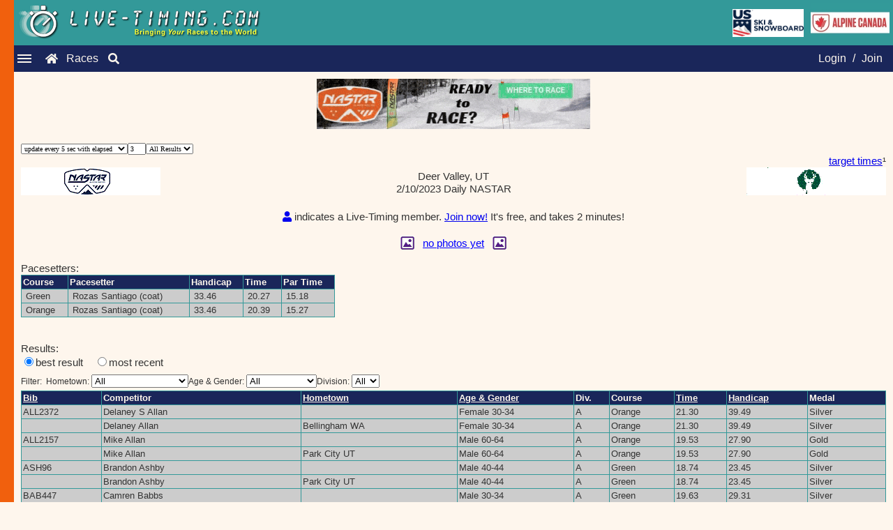

--- FILE ---
content_type: text/html; charset=ISO-8859-1
request_url: https://www.live-timing.com/race2.php?r=246694&u=60
body_size: 9190
content:
<!DOCTYPE html><html lang="en"><head><title>Live-Timing.com | Race | 	U.S. Ski & Snowboard, ACA, FIS, and NASTAR</title><meta name="description" content="Live-Timing - presenting ski results, snowboard results, NASTAR results, USSA Results, FIS Results, and more! Timing data is displayed in real time and all results are archived. Thousands of ski races including: FIS races, U.S. Ski & Snowboard races, NASTAR races, and USCSA races."><meta name="keywords" content="live timing, timing, livetiming, timeing, live-timing, split second timing, livetiming.com, ski racing, nastar, live timing ski racing, www.live, online race result, fis live timing, ski race results, live timeing, Race"><meta charset="UTF-8"><link href="https://live-timing.com/images/SplitSecond.ico" rel="shortcut icon" type="image/x-icon"><meta name="viewport" content="width=device-width, initial-scale=1.0"><link rel="stylesheet" href="includes/newLook2023.css"><link rel="stylesheet" href="https://cdnjs.cloudflare.com/ajax/libs/font-awesome/5.15.3/css/all.min.css"><script> var numFeaturedAds = 0;var loginMemberID = 0;var loginFirst = '';var loginMiddle = '';var loginLast = ''; var raceID = 246694; var tableHeaderBG = '#006666'; var featuredAdOne = ''; var featuredAdTwo = '';
    var imagesPath = 'https://www.live-timing.com/images/';  // Pass the base path for images
    var featuredAds = [];
    var bannerAds = [{"name":"NASTAR","imageName":"nastar2024readytorace.gif","imageLink":"https:\/\/skiracing.nastar.com\/index.jsp?pagename=wheretorace"}];

    // Function to update the ad with a new one from the ads array
    function updateAd(adId, imgId, newLink, newImageSrc, altText) {
        var adElement = document.getElementById(adId);
        var imgElement = document.getElementById(imgId);

        if (adElement && imgElement) {
            // Update the anchor link
            adElement.href = newLink;

            // Update the image src and alt text (prepend the imagesPath to the image name)
            imgElement.src = imagesPath + newImageSrc;
            imgElement.alt = altText;
        }
    }

    // Function to get two random ads from any ads array (featured or banner)
    function getTwoRandomAds(adsArray) {
        if (adsArray.length < 2) return;

        // Clone the array and shuffle it
        let shuffledAds = adsArray.slice().sort(() => 0.5 - Math.random());

        // Get the first two ads from the shuffled array
        return [shuffledAds[0], shuffledAds[1]];
    }

    // Function to rotate both featured ads and banner ads
    function rotateAds() {
        // Rotate featured ads
        if (featuredAds.length >= 2) {
            let [ad1, ad2] = getTwoRandomAds(featuredAds);
            updateAd('ad-one', 'img-one', ad1.imageLink, ad1.imageName, ad1.name);
            updateAd('ad-two', 'img-two', ad2.imageLink, ad2.imageName, ad2.name);
        }

        // Rotate banner ads
        if (bannerAds.length >= 2) {
            let [banner1, banner2] = getTwoRandomAds(bannerAds);
            updateAd('banner-one', 'banner-img-one', banner1.imageLink, banner1.imageName, banner1.name);
            updateAd('banner-two', 'banner-img-two', banner2.imageLink, banner2.imageName, banner2.name);
        }
    }

    // Start rotating the ads 1 minute after the page loads, then every minute
    setTimeout(function() {
        rotateAds(); // First rotation after 10 seconds
        setInterval(rotateAds, 60000); // Then every minute
    }, 60000);
</script></script><script src="javascript10/jsManageAds.js"></script><script src="javascript10/jsRaceNastar.js"></script><script src="javascript10/jsRacePopups.js"></script></head><body><div class="LT-logo"><div class="logo-content"><img src="https://www.live-timing.com/images/live-timing.gif" alt="Live Timing Logo" style="max-width:100%;height:auto;"></div><div class="additional-images"><img src="https://www.live-timing.com/images/US_Ski_and_Snowboard_2017.jpg" alt="U.S. Ski and Snowboard" class="ussa-logo"><img src="https://www.live-timing.com/images/ACA2016Live-Timing.jpg" alt="Alpine Canada Alpin" class="ACA-logo"></div></div><div class="navbar"><div class="hamburger-menu"><div class="line"></div><div class="line"></div><div class="line"></div></div><a href="index.php" class="fas fa-home"></a><a href="races.php" class="raceslink">Races</a><a href="search.php" class="fas fa-search"></a><nav class="nav-menu"><span class="close-btn">&times;</span><a href="faq.php" class="menu-separator">FAQ</a><a href="advertise.php" class="small-font">Advertise</a><a href="logoupload.php" class="small-font">Upload Logos</a><a href="widgetInfo.php" class="small-menu-separator">Widgets</a><a href="https://www.splitsecond.com/" class="small-font">Split Second</a><a href="https://www.nastar.com/" class="small-font">NASTAR</a></nav><div class="auth-links"><a href="login.php?option=3">Login</a> / <a href="login.php?option=1">Join</a></div></div><div class="sidebar"></div><div class="content"><div class="content"><div class="full-banners"><a id="banner-one" href="https://skiracing.nastar.com/index.jsp?pagename=wheretorace" target="_blank"><img id="banner-img-one" src="https://www.live-timing.com/images/nastar2024readytorace.gif" width="392" height="72" border="0" alt="NASTAR"></a></div><table border="0" cellspacing="0" cellpadding="0"><tr><td colspan="99">&nbsp;</td></tr><tr><td valign="top" width="10"><form name="updateForm"><select name="updateSelect" onChange="updateRefreshTime()" style="font-family: Verdana; font-size: 10px;"><option selected>update every 5 sec with elapsed</option><option>update every 10 sec with elapsed</option><option>update every 20 seconds</option><option>update every 30 seconds</option><option>update every minute</option><option>update every 2 minutes</option><option>never check for updates</option></select></form></td><td align="left" valign="top"><form name="countDownForm"><input type="text" name="countDownBox" size="2" style="font-family: Verdana; font-size: 10px;"></form></td><td align="left" valign="top" width="10"><form name="updateForm2"><select name="updateSelect" onChange="updateResultsDisplayed()" style="font-family: Verdana; font-size: 10px;"><option selected>All Results</option><option>Top 30</option><option>Top 15</option><option>Top 10</option><option>Top 5</option></select></form></td><td align="left" valign="top" class="normalsmall">&nbsp;&nbsp;<span id="online">Loading...</span>&nbsp;&nbsp;&nbsp;&nbsp;</td></tr></table><table width="100%" border="0" cellpadding="0" cellspacing="0"><tr valign="top"><td class="normalsmall"><span id="time"></span></td><td id="reports" align="right" class="normal"></tr></table><table width="100%" border="0" cellpadding="0" cellspacing="0" style="border-collapse: collapse;"><tr valign="middle"><td id="leftImage" align="center" width="10" style="padding: 0;"></td><td align="center" style="padding: 0;"><span class="header" id="raceHeader" style="margin: 0; padding: 0;"></span><span class="red-text" id="raceMessage" style="margin: 0; padding: 0;"></span></td><td id="rightImage" align="center" width="10" style="padding: 0;"></td></tr><tr><td colspan="99" align="center"><span class="header" id="membershipMessage" style="margin: 0; padding: 0;"></span><br><span class="header" id="photoDisplay" style="margin: 0; padding: 0;"></span></td></tr></table><span id ="NReg" class="header"></span><span id ="PSHeader" class="header"></span><table id="PSTable" class="compact-styled-table"></table><span id ="onCourseHeader" class="header"></span><table id="onCourseTable" class="compact-styled-table"></table><span id ="recentHeader" class="header"></span><table id="recentTable" class="compact-styled-table"></table><span id ="resultHeader" class="header"></span><table id="resultTable" class="compact-styled-table"></table><div id="DBD" class="header"></div><span id ="idFeaturedAd"></span><span id ="testingData"></span><div id="editRace" class="small-font"></div><br><table id="logTable"  class="compact-styled-table"></table><!-- Pop-up Box --><div id="popup" class="popup-box"><div class="popup-content"><h2 id="popup-header">Hint:</h2><p id="popup-message"></p><button class="popup-blue-button" onclick="closePopup()">Got it</button></div></div></div><footer class="footer">All results are 'unofficial'&nbsp;&nbsp;&nbsp;&nbsp;Copyright &copy; 2025 Split Second Sports Timing, Inc., All rights reserved</footer></div><script>document.addEventListener('DOMContentLoaded', function () {const hamburger = document.querySelector('.hamburger-menu');const navMenu = document.querySelector('.nav-menu');const closeButton = document.querySelector('.close-btn');hamburger.addEventListener('click', function () {navMenu.classList.toggle('show');   });closeButton.addEventListener('click', function() {navMenu.classList.remove('show'); });window.addEventListener('click', function (e) {if (!navMenu.contains(e.target) && !hamburger.contains(e.target)) {navMenu.classList.remove('show'); } }); });document.querySelector('.close-btn').addEventListener('click', function() {navMenu.classList.remove('show'); }); </script></body></html>

--- FILE ---
content_type: text/html; charset=UTF-8
request_url: https://www.live-timing.com/includes/aj_nastarrace.php?r=246694&m=1&u=5
body_size: 12444
content:
1=1=765933173.25533=N=30|*=CD||dc=lJeLb|dc=VGc_U|dc=TZtGi|dc=vS_gw|endD|hN=N=Daily NASTAR|hT==|hC=USA=UT|hR=Deer Valley|hST=2/10/2023 12:00 AM|hM=|hLL=|hLR=deervalley.GIF|hPr=99|hNreg=N|hID=246694|hP=999766=target times|hE|Crs1=Green|Crs2=Orange|PS1=Rozas Santiago (coat)$33.46$20.27$15.18|PS2=Rozas Santiago (coat)$33.46$20.39$15.27|NID=0|r=ce^oL|m=676048015.36437|b=ROZ255|n=Santiago M Rozas|c=45|d=A|ltID=16013|r=xRx`I|m=676048603.37134|b=ALL2157|n=Mike Allan|c=46|d=A|r=hqXXJ|m=676048609.36027|b=BAB447|n=Camren Babbs|c=40|d=A|r=jAszp|m=676048670.35927|b=PIN812|n=Peter T Pinto|c=44|d=A|r=lHMLM|m=676048688.37141|b=MEA655|n=Brian Meacham|c=45|d=A|r=vzfJX|m=676048757.39239|b=PEL226|n=John Pelizzari|c=47|d=A|r=Pklhk|m=676048876.42966|b=SIM1989|n=Wendy L Simkins|c=15|d=A|r=`NCLF|m=676049415.50584|b=CAR6343|n=Trent A Carmichael|c=45|d=A|r=x`{sc|m=676049512.50663|b=BOR235|n=Michael J Borrelli|c=50|d=A|r=chixz|m=676049680.50069|b=EDW792|n=Lisa A Edwards|c=15|d=A|r=vdlFT|m=676049778.50457|b=GRA4924|n=Guy D Granger|c=46|d=A|r=DMGyL|m=676050237.5379|b=GIL911|n=Vincent Gilotti|c=50|d=A|r=ZHfWk|m=676050803.64028|b=DOD549|n=Sam S Dodson|c=49|d=A|r=lwmvY|m=676050907.63964|b=FIE282|n=Darwin Fielder|c=45|d=A|r=kTPz[|m=676051074.62857|b=JOH5892|n=Robert J Johnson|c=48|d=A|r=wrSOE|m=676051217.69394|b=JOH6407|n=Eliza H Johnston|c=9|d=S|r=]B^by|m=676051221.69728|b=JOH6417|n=Jessica Johnson|c=10|d=A|r=vwZR{|m=676051229.70499|b=JOH6334|n=Christopher J Johnson|c=41|d=A|r=ckZNh|m=676051321.72035|b=HAR7786|n=Evan Harris|c=39|d=A|r=WTRxu|m=676051380.70673|b=GRA4663|n=Kimberly Granger|c=16|d=A|r=VxOLq|m=676051388.71582|b=GRA4690|n=Douglas A granger|c=46|d=A|r=fwIjQ|m=676052656.77787|b=ASH96|n=Brandon Ashby|c=42|d=A|r=Mkvxz|m=676052771.81878|b=ALL2372|n=Delaney S Allan|c=10|d=A|r=QZjAa|m=676052778.81333|b=WIE873|n=Sophie G Wiepking-Brown|c=10|d=A|r=lJeLb|m=676054161.81874|b=EEL226|n= |c=61|d={|r=_NPzz|m=676054534.88734|b=ESC146|n=Luis Escudero|c=35|d=A|r=JmmyT|m=676054806.89045|b=PRO979|n=ISTAS PROBERT|c=1|d=A|r=VGc_U|m=676055331.93157|b=NIC873|n= |c=61|d={|r=PGkhk|m=676055400.93978|b=NIC872|n=David Nickel|c=46|d=A|r=_wNhg|m=676055625.9509|b=TAU260|n=Bernhard - Tauffer|c=43|d=A|r=Gi_xD|m=676055637.94437|b=OMA192|n=John A Omalia|c=44|d=A|r=qDdBG|m=676055709.94209|b=OMA178|n=Rafael Omalia|c=34|d=A|r=Lzsbc|m=676056348.02343|b=PAU260|n=Timmy Paukner|c=40|d=A|r=TZtGi|m=676059480.32987|b=PIN1812|n= |c=61|d={|r=xG{H]|m=676060236.45115|b=SEL790|n=Stu Seltzer|c=45|d=A|r=PGCIs|m=676061136.5853|b=SMI6156|n=Charlotte Smiggen|c=6|d=A|r=kTeyo|m=676061270.58001|b=BRA2136|n=Martha Bradt|c=16|d=A|r=RPbZh|m=676062017.71162|b=SMI6155|n=Torrie Smith|c=8|d=A|r=vS_gw|m=676062034.72169|b=SMI6157|n= |c=61|d={|r=LTGDo|m=676062034.72478|b=|n=Patrick Smiggen|c=44|d=A|h=Ada MI|r=MRPQK|m=676062079.7146|b=SMI5757|n=Patrick Smiggen|c=44|d=A|r=VvU[n|m=676063807.82032|b=PRI1794|n=Lant H Pritchett|c=46|d=A|r=xvXWN|m=676065756.90273|b=WAR2001|n=Morgan D Warner|c=39|d=F|r=[Io_b|m=676067510.02746|b=KIL763|n=C.J. Kilian|c=41|d=A|r=xxxx0|m=676068382.72354|b=|n=Santiago Rozas|c=45|d=A|h=Park City UT|ltID=16013|r=xxxx1|m=676068382.7259|b=|n=Mike Allan|c=46|d=A|h=Park City UT|r=xxxx2|m=676068382.7283|b=|n=Camren Babbs|c=40|d=A|h=San Francisco CA|r=xxxx3|m=676068382.73161|b=|n=Peter Pinto|c=44|d=A|h=Evanston WY|r=xxxx4|m=676068382.73639|b=|n=Brian Meacham|c=45|d=A|h=Park City UT|r=xxxx5|m=676068382.74102|b=|n=John Pelizzari|c=47|d=A|h= |r=xxxx6|m=676068382.74485|b=|n=Wendy Simkins|c=15|d=A|h=Heber City UT|r=xxxx7|m=676068382.74856|b=|n=Trent Carmichael|c=45|d=A|h=Greenwich CT|r=xxxx8|m=676068382.75189|b=|n=Michael Borrelli|c=50|d=A|h=Park City UT|r=xxxx9|m=676068382.75471|b=|n=Lisa Edwards|c=15|d=A|h=Newcastle WA|r=xxx10|m=676068382.75755|b=|n=Guy Granger|c=46|d=A|h=Newcastle WA|r=xxx11|m=676068382.76039|b=|n=Vincent Gilotti|c=50|d=A|h=Midway UT|r=xxx12|m=676068382.76287|b=|n=Sam Dodson|c=49|d=A|h=Houston TX|r=xxx13|m=676068382.76526|b=|n=Darwin Fielder|c=45|d=A|h=Dallas TX|r=xxx14|m=676068382.76757|b=|n=Robert Johnson|c=48|d=A|h=Heber City UT|r=xxx15|m=676068382.76986|b=|n=Jessica Johnson|c=10|d=A|h=Livermore CA|r=xxx16|m=676068382.77212|b=|n=Christopher Johnson|c=41|d=A|h=Livermore CA|r=xxx17|m=676068382.77438|b=|n=Evan Harris|c=39|d=A|h=Park City UT|r=xxx18|m=676068382.7766|b=|n=Kimberly Granger|c=16|d=A|h=Trabuco Canyon CA|r=xxx19|m=676068382.77934|b=|n=Douglas granger|c=46|d=A|h=Coto De Caza CA|r=xxx20|m=676068382.78169|b=|n=Brandon Ashby|c=42|d=A|h=Park City UT|r=xxx21|m=676068382.78398|b=|n=Delaney Allan|c=10|d=A|h=Bellingham WA|r=xxx22|m=676068382.78633|b=|n=Sophie Wiepking-Brown|c=10|d=A|h=San Francisco CA|r=xxx23|m=676068382.78864|b=|n=Luis Escudero|c=35|d=A|h= |r=xxx24|m=676068382.79089|b=|n=ISTAS PROBERT|c=1|d=A|h=Park City UT|r=xxx25|m=676068382.79309|b=|n=David Nickel|c=46|d=A|h=Littleton CO|r=xxx26|m=676068382.79536|b=|n=Bernhard Tauffer|c=43|d=A|h=Vineyard UT|r=xxx27|m=676068382.79765|b=|n=John Omalia|c=44|d=A|h=Park City UT|r=xxx28|m=676068382.79989|b=|n=Rafael Omalia|c=34|d=A|h=PARK CITY UT|r=xxx29|m=676068382.80213|b=|n=Timmy Paukner|c=40|d=A|h=Orlando FL|r=xxx30|m=676068382.80452|b=|n=Stu Seltzer|c=45|d=A|h=Mamaroneck NY|r=xxx31|m=676068382.80686|b=|n=Charlotte Smiggen|c=6|d=A|h=Ada MI|r=xxx32|m=676068382.80942|b=|n=Martha Bradt|c=16|d=A|h=Rye NY|r=xxx33|m=676068382.81188|b=|n=Patrick Smiggen|c=44|d=A|h=Ada MI|r=xxx34|m=676068382.81513|b=|n=Lant Pritchett|c=46|d=A|h=Provo UT|r=xxx35|m=676068382.8181|b=|n=Morgan Warner|c=39|d=F|h=Park City UT|r=xxx36|m=676068382.82106|b=|n=C.J. Kilian|c=41|d=A|h=Park City UT|endC|z=676048052.35049|*=R|x=ce^oL|y=G=20.22=33.20=S=Y|z=676055234.92459|*=R|x=xRx`I|y=O=19.93=30.52=S|y=O=20.09=31.57=S|y=O=19.91=30.39=S|y=O=19.60=28.36=G|y=O=19.67=28.81=G|y=O=19.53=27.90=G=Y|z=676052885.80747|*=R|x=hqXXJ|y=G=20.20=33.07=B|y=G=19.63=29.31=S=Y|z=676059525.35679|*=R|x=jAszp|y=G=19.10=25.82=S|y=G=18.38=21.08=G|y=G=18.38=21.08=G|y=O=18.61=21.87=G|y=O=18.63=22.00=G|y=O=18.24=19.45=G=Y|y=G=19.06=25.56=S|y=G=18.30=20.55=G|z=676060837.52146|*=R|x=lHMLM|y=O=20.16=32.02=S|y=G=18.56=22.27=G|y=O=18.02=18.01=G|y=O=18.43=20.69=G|y=O=18.04=18.14=G|y=O=17.89=17.16=G|y=O=17.89=17.16=G|y=G=17.96=18.31=G|y=O=17.58=15.13=P=Y|y=O=18.02=18.01=G|z=676054214.82339|*=R|x=vzfJX|y=G=23.07=51.98=B|y=G=23.35=53.82=B|y=O=23.56=54.29=B|y=O=23.63=54.75=B|y=O=23.00=50.62=B=Y|y=O=24.22=58.61=B|y=O=25.35=66.01=-|z=676056638.04118|*=R|x=Pklhk|y=O=20.49=34.18=G|y=G=19.62=29.25=G=Y|y=O=21.10=38.18=G|z=676049444.50391|*=R|x=`NCLF|y=O=19.44=27.31=S=Y|z=676050571.59121|*=R|x=x`{sc|y=O=21.53=41.00=G|y=G=21.29=40.25=G=Y|z=676053584.90954|*=R|x=chixz|y=G=21.94=44.53=S=Y|y=O=22.07=44.53=S|y=G=22.06=45.32=S|z=676053438.87512|*=R|x=vdlFT|y=O=20.63=35.10=S=Y|y=G=20.63=35.90=S|y=O=20.63=35.10=S=Y|y=G=20.96=38.08=S|z=676051109.64609|*=R|x=DMGyL|y=O=21.57=41.26=G|y=G=21.10=39.00=G=Y|z=676052753.80754|*=R|x=ZHfWk|y=G=26.64=75.49=-|y=G=26.08=71.81=-=Y|y=G=26.44=74.18=-|z=676057175.13653|*=R|x=lwmvY|y=O=21.32=39.62=S=Y|y=O=21.39=40.08=S|z=676051112.64916|*=R|x=kTPz[|y=G=22.42=47.69=S=Y|z=676051218.70072|*=R|x=wrSOE|z=676055597.93707|*=R|x=]B^by|y=O=25.26=65.42=-|y=O=23.55=54.22=B=Y|z=676055592.93659|*=R|x=vwZR{|y=G=19.93=31.29=S|y=G=19.80=30.43=S=Y|z=676060837.52146|*=R|x=ckZNh|y=G=20.67=36.17=B|y=O=20.44=33.86=B|y=G=20.31=33.79=B|y=G=19.88=30.96=B|y=G=20.36=34.12=B|y=O=20.12=31.76=B|y=O=19.94=30.58=B=Y|y=O=20.15=31.96=B|y=G=19.99=31.69=B|z=676057744.1908|*=R|x=WTRxu|y=G=24.69=62.65=B=Y|y=G=25.13=65.55=B|y=O=25.32=65.82=B|y=O=25.43=66.54=B|y=O=25.33=65.88=B|y=O=25.07=64.18=B|y=O=25.09=64.31=B|z=676056685.04593|*=R|x=VxOLq|y=G=21.98=44.80=S|y=G=22.07=45.39=S|y=G=21.65=42.62=S=Y|y=G=21.88=44.14=S|y=G=22.17=46.05=B|y=G=23.22=52.96=B|z=676052692.79865|*=R|x=fwIjQ|y=G=18.74=23.45=S=Y|z=676055069.89229|*=R|x=Mkvxz|y=O=21.30=39.49=S=Y|y=O=21.81=42.83=S|y=O=22.94=50.23=B|z=676055238.91036|*=R|x=QZjAa|y=G=23.01=51.58=B=Y|y=G=23.22=52.96=B|y=G=24.18=59.29=B|z=676054162.82827|*=R|x=lJeLb|z=676054575.88668|*=R|x=_NPzz|y=G=23.21=52.90=B=Y|z=676056951.0586|*=R|x=JmmyT|y=G=30.00=97.63=S=Y|y=O=31.31=105.04=S|z=676055332.93017|*=R|x=VGc_U|z=676055440.92412|*=R|x=PGkhk|y=G=25.32=66.80=-=Y|z=676061109.56556|*=R|x=_wNhg|y=O=18.90=23.77=S|y=O=18.85=23.44=S|y=O=18.75=22.79=S|y=G=18.42=21.34=S=Y|y=G=18.48=21.74=S|y=O=19.13=25.28=S|z=676056427.03651|*=R|x=Gi_xD|y=G=18.20=19.89=G=Y|y=G=18.24=20.16=G|z=676056478.04013|*=R|x=qDdBG|y=O=20.63=35.10=G=Y|y=O=21.96=43.81=S|z=676056378.0129|*=R|x=Lzsbc|y=O=19.12=25.21=S=Y|z=676059481.33815|*=R|x=TZtGi|z=676064596.83526|*=R|x=xG{H]|y=O=25.19=64.96=-|y=O=24.77=62.21=-|y=G=23.39=54.08=B=Y|y=O=24.20=58.48=B|z=676061172.57291|*=R|x=PGCIs|y=O=21.64=41.72=S=Y|z=676061308.57116|*=R|x=kTeyo|y=G=23.54=55.07=S=Y|z=676062018.72099|*=R|x=RPbZh|z=676062035.71163|*=R|x=vS_gw|z=676062035.71163|*=R|x=LTGDo|z=676062263.73708|*=R|x=MRPQK|y=O=26.02=70.40=-|y=G=20.88=37.55=S=Y|z=676063871.82073|*=R|x=VvU[n|y=O=24.08=57.69=B=Y|z=676065910.90718|*=R|x=xvXWN|y=O=DNF=0.00=P|z=676067554.01698|*=R|x=[Io_b|y=O=21.15=38.51=B=Y|z=676068382.36429|*=R|x=xxxx0|y=G=20.22=33.20=S=Y|z=676068382.36429|*=R|x=xxxx1|y=O=19.53=27.90=G=Y|y=O=19.67=28.81=G=N|y=O=19.60=28.36=G=N|y=O=19.91=30.39=S=N|y=O=20.09=31.57=S=N|y=O=19.93=30.52=S=N|z=676068382.36429|*=R|x=xxxx2|y=G=19.63=29.31=S=Y|y=G=20.20=33.07=B=N|z=676068382.36429|*=R|x=xxxx3|y=G=18.30=20.55=G=N|y=G=19.06=25.56=S=N|y=O=18.24=19.45=G=Y|y=O=18.63=22.00=G=N|y=O=18.61=21.87=G=N|y=G=18.38=21.08=G=N|y=G=18.38=21.08=G=N|y=G=19.10=25.82=S=N|z=676068382.36429|*=R|x=xxxx4|y=O=18.02=18.01=G=N|y=O=17.58=15.13=P=Y|y=G=17.96=18.31=G=N|y=O=17.89=17.16=G=N|y=O=17.89=17.16=G=N|y=O=18.04=18.14=G=N|y=O=18.43=20.69=G=N|y=O=18.02=18.01=G=N|y=G=18.56=22.27=G=N|y=O=20.16=32.02=S=N|z=676068382.36429|*=R|x=xxxx5|y=O=25.35=66.01=-=N|y=O=24.22=58.61=B=N|y=O=23.00=50.62=B=Y|y=O=23.63=54.75=B=N|y=O=23.56=54.29=B=N|y=G=23.35=53.82=B=N|y=G=23.07=51.98=B=N|z=676068382.36429|*=R|x=xxxx6|y=O=21.10=38.18=G=N|y=G=19.62=29.25=G=Y|y=O=20.49=34.18=G=N|z=676068382.36429|*=R|x=xxxx7|y=O=19.44=27.31=S=Y|z=676068382.36429|*=R|x=xxxx8|y=G=21.29=40.25=G=Y|y=O=21.53=41.00=G=N|z=676068382.36429|*=R|x=xxxx9|y=G=22.06=45.32=S=N|y=O=22.07=44.53=S=Y|y=G=21.94=44.53=S=N|z=676068382.36429|*=R|x=xxx10|y=G=20.96=38.08=S=N|y=O=20.63=35.10=S=Y|y=G=20.63=35.90=S=N|y=O=20.63=35.10=S=N|z=676068382.36429|*=R|x=xxx11|y=G=21.10=39.00=G=Y|y=O=21.57=41.26=G=N|z=676068382.36429|*=R|x=xxx12|y=G=26.44=74.18=-=N|y=G=26.08=71.81=-=Y|y=G=26.64=75.49=-=N|z=676068382.36429|*=R|x=xxx13|y=O=21.39=40.08=S=N|y=O=21.32=39.62=S=Y|z=676068382.36429|*=R|x=xxx14|y=G=22.42=47.69=S=Y|z=676068382.36429|*=R|x=xxx15|y=O=23.55=54.22=B=Y|y=O=25.26=65.42=-=N|z=676068382.36429|*=R|x=xxx16|y=G=19.80=30.43=S=Y|y=G=19.93=31.29=S=N|z=676068382.36429|*=R|x=xxx17|y=G=19.99=31.69=B=N|y=O=20.15=31.96=B=N|y=O=19.94=30.58=B=Y|y=O=20.12=31.76=B=N|y=G=20.36=34.12=B=N|y=G=19.88=30.96=B=N|y=G=20.31=33.79=B=N|y=O=20.44=33.86=B=N|y=G=20.67=36.17=B=N|z=676068382.36429|*=R|x=xxx18|y=O=25.09=64.31=B=N|y=O=25.07=64.18=B=N|y=O=25.33=65.88=B=N|y=O=25.43=66.54=B=N|y=O=25.32=65.82=B=N|y=G=25.13=65.55=B=N|y=G=24.69=62.65=B=Y|z=676068382.36429|*=R|x=xxx19|y=G=23.22=52.96=B=N|y=G=22.17=46.05=B=N|y=G=21.88=44.14=S=N|y=G=21.65=42.62=S=Y|y=G=22.07=45.39=S=N|y=G=21.98=44.80=S=N|z=676068382.36429|*=R|x=xxx20|y=G=18.74=23.45=S=Y|z=676068382.36429|*=R|x=xxx21|y=O=22.94=50.23=B=N|y=O=21.81=42.83=S=N|y=O=21.30=39.49=S=Y|z=676068382.36429|*=R|x=xxx22|y=G=24.18=59.29=B=N|y=G=23.22=52.96=B=N|y=G=23.01=51.58=B=Y|z=676068382.36429|*=R|x=xxx23|y=G=23.21=52.90=B=Y|z=676068382.36429|*=R|x=xxx24|y=O=31.31=105.04=S=N|y=G=30.00=97.63=S=Y|z=676068382.36429|*=R|x=xxx25|y=G=25.32=66.80=-=Y|z=676068382.36429|*=R|x=xxx26|y=O=19.13=25.28=S=N|y=G=18.48=21.74=S=N|y=G=18.42=21.34=S=Y|y=O=18.75=22.79=S=N|y=O=18.85=23.44=S=N|y=O=18.90=23.77=S=N|z=676068382.36429|*=R|x=xxx27|y=G=18.24=20.16=G=N|y=G=18.20=19.89=G=Y|z=676068382.36429|*=R|x=xxx28|y=O=21.96=43.81=S=N|y=O=20.63=35.10=G=Y|z=676068382.36429|*=R|x=xxx29|y=O=19.12=25.21=S=Y|z=676068382.36429|*=R|x=xxx30|y=O=24.20=58.48=B=N|y=G=23.39=54.08=B=Y|y=O=24.77=62.21=-=N|y=O=25.19=64.96=-=N|z=676068382.36429|*=R|x=xxx31|y=O=21.64=41.72=S=Y|z=676068382.36429|*=R|x=xxx32|y=G=23.54=55.07=S=Y|z=676068382.36429|*=R|x=xxx33|y=G=20.88=37.55=S=Y|y=O=26.02=70.40=-=N|z=676068382.36429|*=R|x=xxx34|y=O=24.08=57.69=B=Y|z=676068382.36429|*=R|x=xxx35|y=O=DNF=0.00==Y|z=676068382.36429|*=R|x=xxx36|y=O=21.15=38.51=B=Y|endR|endR|*=OC=89865019||endOC|

--- FILE ---
content_type: application/javascript
request_url: https://www.live-timing.com/javascript10/jsRaceNastar.js
body_size: 76617
content:

// === BEGIN: NASTAR Results Filters (Hometown, Age & Gender, Division) ===
function uniqSorted(arr) {
  var seen = Object.create(null), out = [];
  for (var i = 0; i < arr.length; i++) {
    var v = (arr[i] == null ? '' : ('' + arr[i])).trim();
    if (v && !seen[v]) { seen[v] = true; out.push(v); }
  }
  out.sort(function (a, b) { return a.localeCompare(b); });
  return out;
}

// getters with broad fallbacks to handle different payload keys
function getHomeValNA(c) {
  return (c && (c.homeTown || c.hometown || c.Hometown || c.home || c.citystate || c.cityState || c.CityState || c.location || c.Location)) || '';
}
function getAgeGenValNA(c) {
  // In NASTAR, Age & Gender is in 'category'
  var v = (c && (c.category || c.Category || c.agegender || c.ageGender || c.AgeGender || c.agegroup || c.AgeGroup)) || '';
  if (!v && c) {
    var age = c.age || c.Age || '';
    var gen = c.gender || c.Gender || '';
    if (age && gen) v = (gen + ' ' + age).trim();
    else if (age) v = ('' + age).trim();
    else if (gen) v = ('' + gen).trim();
  }
  return (v || '').toString();
}
function getDivValNA(c) {
  return (c && (c.division || c.Division || c.div || c.Div || c.categoryDiv || c.CategoryDiv)) || '';
}

function buildFilterOptionsFromCompsNastar(comps) {
  var hSel = document.getElementById('hometownFilter');
  var aSel = document.getElementById('ageGenderFilter');
  var dSel = document.getElementById('divisionFilter');
  if (!hSel || !aSel || !dSel) return;

  var prevHome = hSel.value || '';
  var prevAgeG = aSel.value || '';
  var prevDiv  = dSel.value || '';

  var homes = uniqSorted(comps.map(getHomeValNA));
  var ages  = uniqSorted(comps.map(getAgeGenValNA));
  var divs  = uniqSorted(comps.map(getDivValNA));

  var hHtml = '<option value=\"\">All</option>';
  for (var i = 0; i < homes.length; i++) hHtml += '<option>' + homes[i] + '</option>';
  hSel.innerHTML = hHtml; hSel.value = prevHome;

  var aHtml = '<option value=\"\">All</option>';
  for (var j = 0; j < ages.length; j++) aHtml += '<option>' + ages[j] + '</option>';
  aSel.innerHTML = aHtml; aSel.value = prevAgeG;

  var dHtml = '<option value=\"\">All</option>';
  for (var k = 0; k < divs.length; k++) dHtml += '<option>' + divs[k] + '</option>';
  dSel.innerHTML = dHtml; dSel.value = prevDiv;
}

function updateResultsFilterLabelsNastar() {
  var hSpan = document.getElementById('hometownFilterText');
  var aSpan = document.getElementById('ageGenderFilterText');
  var dSpan = document.getElementById('divisionFilterText');
  if (hSpan) hSpan.textContent = ((typeof hometownColumn !== 'undefined' && hometownColumn) ? hometownColumn : 'Hometown') + ':';
  if (aSpan) aSpan.textContent = ((typeof ageGenderColumn !== 'undefined' && ageGenderColumn) ? ageGenderColumn : 'Age & Gender') + ':';
  if (dSpan) dSpan.textContent = ((typeof divisionColumn !== 'undefined' && divisionColumn) ? divisionColumn : 'Division') + ':';
}

function ensureResultsFilterBarNastar(nextToEl) {
  var bar = document.getElementById('resultsFilterBar');
  if (bar) return bar;
  bar = document.createElement('div');
  bar.id = 'resultsFilterBar';
  bar.className = 'small-font';
  bar.style.cssText = 'display:flex;gap:12px;align-items:center;flex-wrap:wrap;margin:8px 0 4px 0;';
  bar.innerHTML =
    '<label>Filter:&nbsp;&nbsp;<span id=\"hometownFilterText\"></span> ' +
    '  <select id=\"hometownFilter\" style=\"min-width:40px\"><option value=\"\">All</option></select>' +
    '</label>' +
    '<label><span id=\"ageGenderFilterText\"></span> ' +
    '  <select id=\"ageGenderFilter\" style=\"min-width:40px\"><option value=\"\">All</option></select>' +
    '</label>' +
    '<label><span id=\"divisionFilterText\"></span> ' +
    '  <select id=\"divisionFilter\" style=\"min-width:40px\"><option value=\"\">All</option></select>' +
    '</label>';
  if (nextToEl && nextToEl.parentNode) {
    nextToEl.parentNode.insertBefore(bar, nextToEl.nextSibling);
  } else {
    document.body.appendChild(bar);
  }
  function onFilterChangeNA() {
    try {
      if (typeof removeTableAndHeader === 'function' && resultHeader && resultTable && Array.isArray(comps)) {
        removeTableAndHeader(resultHeader, resultTable);
        displayTable(comps, resultTable, resultHeader, 3,
          Math.min(comps.length, numResultsDisplayed || comps.length),
          Math.min(comps.length, numResultsDisplayed || comps.length));
      }
    } catch(e) { if (window && window.console) console.log('filter change', e); }
  }
  document.getElementById('hometownFilter').addEventListener('change', onFilterChangeNA);
  document.getElementById('ageGenderFilter').addEventListener('change', onFilterChangeNA);
  document.getElementById('divisionFilter').addEventListener('change', onFilterChangeNA);
  updateResultsFilterLabelsNastar();
  return bar;
}
// === END: NASTAR Results Filters ===

const debug = false;      // true;

if (debug) {    // don't turn this on here because causes a warning: Layout was forced before the page was fully loaded. 
  console.log("Debug is on.");
}

var t;
var myStampStart = 1;   // like 0 but a little more ;) so can test 0
var myStampStartTOD;
var myStampOnCourseTOD;
var refreshContinue = 1;
var refreshTime = 5;   // 5
var countDown = 0;
var doCountDown = 1;
var loadingCovered = 0;
var numResultsDisplayed = 9999;  // all
var resultOrder = 'name';
var resultHeader;
var resultTable;
var onCourseHeader;
var onCourseTable;
var recentHeader;
var recentTable;
var numOnCourseRows = 4; numRecentRows = 4;
var onCourseTimeDiff = 0;
var ps11; var ps21; var ps31; var ps41; var ps51; var ps12; var ps22; var ps32; var ps42; var ps52;
var online;
var comps = new Array();
var results = new Array();
var onCourseComps = new Array();
var bgColors = ['rgb(204, 204, 204)','rgb(198, 204, 198)','rgb(192, 204, 192)','rgb(186, 204, 186)','rgb(180, 204, 180)','rgb(174, 204, 174)','rgb(168, 204, 168)','rgb(162, 204, 162)','rgb(156, 204, 156)','rgb(150, 204, 150)','rgb(144, 204, 144)','rgb(138, 204, 138)','rgb(132, 204, 132)','rgb(126, 204, 126)','rgb(120, 204, 120)','rgb(114, 204, 114)','rgb(108, 204, 108)','rgb(102, 204, 102)','rgb(96, 204, 96)','rgb(90, 204, 90)','rgb(84, 204, 84)','rgb(78, 204, 78)','rgb(72, 204, 72)','rgb(66, 204, 66)','rgb(60, 204, 60)','rgb(54, 204, 54)','rgb(48, 204, 48)','rgb(42, 204, 42)','rgb(36, 204, 36)','rgb(30, 204, 30)','rgb(24, 204, 24)','rgb(18, 204, 18)','rgb(12, 204, 12)','rgb(6, 204, 6)','rgb(0, 204, 0)'];
var categoryDescription = Array();
var featuredAdRowNum = 5;
var extraForFeatured = 0;
var videoCompany = '';
var	videoBibs = '';


categoryDescription[0] = '';
categoryDescription[1] = 'Female 1-5';
categoryDescription[2] = 'Female 6-7';
categoryDescription[3] = 'Female 8-9';
categoryDescription[4] = 'Female 10-11';
categoryDescription[5] = 'Female 12-13';
categoryDescription[6] = 'Female 14-15';
categoryDescription[7] = 'Female 16-17';
categoryDescription[8] = 'Female 18-20';
categoryDescription[9] = 'Female 21-29';
categoryDescription[10] = 'Female 30-34';
categoryDescription[11] = 'Female 35-39';
categoryDescription[12] = 'Female 40-44';
categoryDescription[13] = 'Female 45-49';
categoryDescription[14] = 'Female 50-54';
categoryDescription[15] = 'Female 55-59';
categoryDescription[16] = 'Female 60-64';
categoryDescription[17] = 'Female 65-69';
categoryDescription[18] = 'Female 70-74';
categoryDescription[19] = 'Female 75-79';
categoryDescription[20] = 'Female 80-84';
categoryDescription[21] = 'Female 85-89';
categoryDescription[22] = 'Female 90-95';
categoryDescription[23] = 'Female 95+';

categoryDescription[31] = 'Male 1-5';
categoryDescription[32] = 'Male 6-7';
categoryDescription[33] = 'Male 8-9';
categoryDescription[34] = 'Male 10-11';
categoryDescription[35] = 'Male 12-13';
categoryDescription[36] = 'Male 14-15';
categoryDescription[37] = 'Male 16-17';
categoryDescription[38] = 'Male 18-20';
categoryDescription[39] = 'Male 21-29';
categoryDescription[40] = 'Male 30-34';
categoryDescription[41] = 'Male 35-39';
categoryDescription[42] = 'Male 40-44';
categoryDescription[43] = 'Male 45-49';
categoryDescription[44] = 'Male 50-54';
categoryDescription[45] = 'Male 55-59';
categoryDescription[46] = 'Male 60-64';
categoryDescription[47] = 'Male 65-69';
categoryDescription[48] = 'Male 70-74';
categoryDescription[49] = 'Male 75-79';
categoryDescription[50] = 'Male 80-84';
categoryDescription[51] = 'Male 85-89';
categoryDescription[52] = 'Male 90-94';
categoryDescription[53] = 'Male 95+';   // added 3/31/2008

var oldWindowWidth = window.innerWidth;
var logoFolder = 'https://www.live-timing.com/includes/logos/';		
var imagesFolder = 'https://www.live-timing.com/images/';		
var minWidth = 550;
var nastarLogo = "POM_NASTAR_2020.gif";   // default

var photoFolder = 'https://www.live-timing.com/photoUploads/';
var photos = new Array();
var numPhotos = 0;
var displayingPhotos = 'N';   // Y or N
var currentPhoto = 0;
var currentPhotoFileName = '';  // used so can get back to the right photo when data comes in while viewing


function jsRaceInitAll() {
	document.body.style.cursor = 'wait';
	if (typeof(bg) != 'undefined' && bg == 'white')
	bgColors[0] = 'rgb(255, 255, 255)';
	resultHeader = document.getElementById('resultHeader');
	resultTable = document.getElementById('resultTable');
	onCourseHeader = document.getElementById('onCourseHeader');
	onCourseTable = document.getElementById('onCourseTable');
	recentHeader = document.getElementById('recentHeader');
	recentTable = document.getElementById('recentTable');
	online = document.getElementById('online');
	// create skeleton of pacesetter table
	document.getElementById('PSHeader').innerHTML = '<br>Pacesetters:';
	var PSTable = document.getElementById('PSTable')
	var row = PSTable.insertRow(0);
	row.className="custom-header-row";
	var cell = row.insertCell(0);
	cell.innerHTML = 'Course';
	cell = row.insertCell(1);
	cell.innerHTML = 'Pacesetter';
	cell = row.insertCell(2);
	cell.innerHTML = 'Handicap';  cell.align = 'right';
	cell = row.insertCell(3);
	cell.innerHTML = 'Time';
	cell = row.insertCell(4);
	cell.innerHTML = 'Par Time'; 
	row = PSTable.insertRow(1)
	if (typeof(bg) != 'undefined' && bg == 'white')
	row.style.backgroundColor='#FFFFFF';
	else
	row.style.backgroundColor='#CCCCCC';
	row.className='table';
	ps11 = row.insertCell(0);  ps11.innerHTML = '&nbsp;';
	ps21 = row.insertCell(1);  ps21.innerHTML = '&nbsp;';
	ps31 = row.insertCell(2);  ps31.innerHTML = '&nbsp;';
	ps41 = row.insertCell(3);  ps41.innerHTML = '&nbsp;';
	ps51 = row.insertCell(3);  ps51.innerHTML = '&nbsp;';
	row = PSTable.insertRow(2)
	if (typeof(bg) != 'undefined' && bg == 'white')
	row.style.backgroundColor='#FFFFFF';
	else
	row.style.backgroundColor='#CCCCCC';
	row.className='table';
	ps12 = row.insertCell(0);  ps12.innerHTML = '&nbsp;';
	ps22 = row.insertCell(1);  ps22.innerHTML = '&nbsp;';
	ps32 = row.insertCell(2);  ps32.innerHTML = '&nbsp;';
	ps42 = row.insertCell(3);  ps42.innerHTML = '&nbsp;';
	ps52 = row.insertCell(3);  ps52.innerHTML = '&nbsp;';
	
	featuredAdID = document.getElementById('idFeaturedAd');
	featuredAdID.innerHTML = '';
	
	refreshCountDown()
	
	// Add event listener for window resize
  window.addEventListener('resize', checkWidthAndAdjustTable);
  checkWidthAndAdjustTable();
	
	timedCount()
}

function displayFeaturedAd() {
	if (numFeaturedAds > 0) {
		if (numFeaturedAds == 1) {
		  featuredAdID.innerHTML = '<br><div align="center"><span id="faone">' + featuredAdOne + '</span></div>';
		} else { 
	  	featuredAdID.innerHTML = '<br><br><div align="center"><span id="faone">' + featuredAdOne
		  + '</span><img src="' + imagesFolder + '/pixel_clear.gif" width="100" height="1"><span id="fatwo">' + featuredAdTwo + '</span>'
		  + '</div>';
		}
	}
}


function setCookie(c_name,value,expiredays) {  // from W3schools.com
	var exdate=new Date();
	exdate.setDate(exdate.getDate()+expiredays);
	document.cookie=c_name+ "=" +escape(value)+((expiredays==null) ? "" : ";expires="+exdate.toUTCString());
}

function getCookie(c_name) {   // from W3schools.com
	if (document.cookie.length>0)
	{
		c_start=document.cookie.indexOf(c_name + "=");
		if (c_start!=-1)
		{
			c_start=c_start + c_name.length+1;
			c_end=document.cookie.indexOf(";",c_start);
			if (c_end==-1) c_end=document.cookie.length;
			return unescape(document.cookie.substring(c_start,c_end));
		}
	}
	return "";
}

//****************************** start of Photo section *********************************************************************************

function photoLoginMessage() {
	alert('You need to join and be logged in to view and add photos\n\n... it`s free, and takes just 2 minutes!');
}

function photoChangeDisplay() {
	if (displayingPhotos == 'Y') {
		displayingPhotos = 'N';
	} else {
		displayingPhotos = 'Y';
	}
	displayPhotos();
}

function photoPrevious() {
	if (currentPhoto < numPhotos) {
		currentPhoto++
  	displayCurrentPhoto();
	}
}

function photoNext() {
	if (currentPhoto > 1) {
		currentPhoto--
  	displayCurrentPhoto();
	}
}

function photoThumbsUp() {
	// send the request (don't worry about a reply), change the icon and the count
  fetch("includes/aj_thumbsUp.php?raceID=" + raceID + "&photoID=" + photos[currentPhoto - 1].photoID + '&memberID=' + loginMemberID);
  document.getElementById('thumbsUpIcon').innerHTML = '&nbsp;&nbsp;&nbsp;<img src="' + imagesFolder + 'thumbsUpBlue.png" width="16" height="16 border="0" alt="Liked">&nbsp;&nbsp;&nbsp;';
  // increment the counter
  let text = document.getElementById('thumbsUpCount').innerHTML;
  if (text.substring(0,1) == '&') {   // 1st like
  	let newLikes = '$' + loginMemberID + '*' + loginFirst + ' ' + loginMiddle + ' ' + loginLast + '$';
    document.getElementById('thumbsUpCount').innerHTML = '<span onMouseover="ddrivetip(\'likes\', \'' + newLikes + '\')"; onMouseout="hideddrivetip(\'\')">1 like</span>&nbsp;&nbsp;&nbsp;';
  } else {
    // Define a regular expression pattern to match the number of likes
    let regex = /(\d+) like/;
    // Use the regex pattern to extract the number of likes
    let match = regex.exec(text);
    // Check if a match is found
    if (match && match[1]) {
      // Extracted number of likes
      let number = parseInt(match[1], 10);
      // Parse the number, increment it and rebuild the string
      number++; // Increment the number
    	let newLikes = '$' + loginMemberID + '*' + loginFirst + ' ' + loginMiddle + ' ' + loginLast + photos[currentPhoto - 1].photoLikes;
      document.getElementById('thumbsUpCount').innerHTML = '<span onMouseover="ddrivetip(\'likes\', \'' + newLikes + '\')"; onMouseout="hideddrivetip(\'\')">' + number + ' likes</span>&nbsp;&nbsp;&nbsp';
    }
  }
}

function displayCurrentPhoto() {
  // photos[numPhotos - 1] = {loginID: items[1], photoFileName : items[2], photoFirst : items[3], photoMiddle : items[4], photoLast : items[5], photoLikes : items[6], 
  // photoID : items[7], photoCaption : items[8] };
    
  let photoLoginID = photos[currentPhoto - 1].loginID;
  let pF = photos[currentPhoto - 1].photoFirst;
  let pM = photos[currentPhoto - 1].photoMiddle;
  let pL = photos[currentPhoto - 1].photoLast;
  let photoID = photos[currentPhoto - 1].photoID;
  var s = (numPhotos - currentPhoto + 1) + '/' + numPhotos + '&nbsp;&nbsp;&nbsp;&nbsp;&nbsp;' + 'Photo by: <a href="member.php?memberID=' + photoLoginID + '">' + pF + ' ' + pM + ' ' + pL + '</a>';
  if (photoLoginID == loginMemberID) {  // link to edit
  	s += '&nbsp;&nbsp;&nbsp;&nbsp;&nbsp;<a href="photoUpload.php?source=race&memberID=' + loginMemberID + '&photoid=' + photoID + '&raceID=' + raceID + '">';
  	s += '<img src="' + imagesFolder + 'optionsButton.png" width="15" height="15" border="0" padding="2" alt="Edit Photo"></a>';
  } else {
  	s += '&nbsp;&nbsp;&nbsp;&nbsp;&nbsp;&nbsp;&nbsp;&nbsp;&nbsp;&nbsp;&nbsp;&nbsp;<span class="very-small-font right-align-block"><a href="photoReport.php?source=race&photoid=' + photoID + '&raceID=' + raceID + '">report</a></span>';
  }
  document.getElementById('photoBy').innerHTML = s;
  if (currentPhoto == numPhotos) {
    document.getElementById('photoPrevious').innerHTML = '<img src="' + imagesFolder + 'previous_icon-gray.jpg" width="20" border="0" alt="Previous">';
  } else {
    document.getElementById('photoPrevious').innerHTML = '<img src="' + imagesFolder + 'previous_icon.jpg" width="20" border="0" alt="Previous" style="cursor: pointer;" onclick="photoPrevious()">';
  }
  if (currentPhoto == 1) {
    document.getElementById('photoNext').innerHTML = '<img src="' + imagesFolder + 'next_icon-gray.jpg" width="20" border="0" alt="Next">'; 
  } else {
    document.getElementById('photoNext').innerHTML = '<img src="' + imagesFolder + 'next_icon.jpg" width="20" border="0" alt="Next" style="cursor: pointer;" onclick="photoNext()">';
  }
  currentPhotoFileName = photos[currentPhoto - 1].photoFileName;
  const windowWidth = window.innerWidth;
  if (windowWidth > 700) {
  	var widthText = 'width="500"';
  } else {
  	var widthText = 'width="100%"';
  }  
  document.getElementById('photoImage').innerHTML = '<img src="' + photoFolder +  currentPhotoFileName + '" ' + widthText + ' border="0" alt="Race Photo" style="vertical-align: bottom;">';
  document.getElementById('photoCaption').innerHTML = photos[currentPhoto - 1].photoCaption;

  // "likes" looks like : $1*Geoff J Elder$1399*Jiff  Elder$
  let memberText = '$' + loginMemberID + '*';
  let likes = photos[currentPhoto - 1].photoLikes;
  if (likes.indexOf(memberText) !== -1) { 
    document.getElementById('thumbsUpIcon').innerHTML = '&nbsp;&nbsp;&nbsp;<img src="' + imagesFolder + 'thumbsUpBlue.png" width="16" height="16 border="0" alt="Liked">&nbsp;&nbsp;&nbsp;';
  } else {
    document.getElementById('thumbsUpIcon').innerHTML = '&nbsp;&nbsp;&nbsp;<img src="' + imagesFolder + 'thumbsUp.png" width="16" height="16 border="0" alt="Like" style="vertical-align: center; cursor: pointer;" onclick="photoThumbsUp()">&nbsp;&nbsp;&nbsp;';
  }
  let numberOfAsterisks = (likes.match(/\*/g) || []).length;
  if (numberOfAsterisks == 0) {
    document.getElementById('thumbsUpCount').innerHTML = '&nbsp;&nbsp;&nbsp;&nbsp;&nbsp;&nbsp;&nbsp;';
  } else if (numberOfAsterisks == 1) {
    document.getElementById('thumbsUpCount').innerHTML = '<span onMouseover="ddrivetip(\'likes\', \'' + likes + '\')"; onMouseout="hideddrivetip(\'\')">1 like</span>&nbsp;&nbsp;&nbsp;';
  } else {   // more than 1
    document.getElementById('thumbsUpCount').innerHTML = '<span onMouseover="ddrivetip(\'likes\', \'' + likes + '\')"; onMouseout="hideddrivetip(\'\')">' + numberOfAsterisks + ' likes</span>&nbsp;&nbsp;&nbsp;';
  }
}

function displayPhotos() {
	var s = '<br>';
	if (loginMemberID == 0) {
		currentPhotoFileName = '';
		if (numPhotos == 0) {
			// no photos not a member
			s += '<span onclick="photoLoginMessage()">';
			s += '<img src="' + imagesFolder + 'photoIconSmall.png" width="20" height="20" border="0" alt="photo icon" style="vertical-align: bottom;">&nbsp;&nbsp;&nbsp;';
			s += '<span style="text-decoration: underline; color: blue; cursor: pointer;">no photos yet</span>&nbsp;&nbsp;&nbsp;';
			s += '<img src="' + imagesFolder + 'photoIconSmall.png" width="20" height="20" border="0" alt="photo icon" style="vertical-align: bottom;">';
			s += '</span>';
		} else {
			// have photos not a member
			s += '<span onclick="photoLoginMessage()">';
			s += '<img src="' + imagesFolder + '00002652-PDUsq-Thumb.jpg" width="40" border="0" alt="thumb image" style="vertical-align: bottom; cursor: pointer;">';
			s += '&nbsp;&nbsp;&nbsp;&nbsp;&nbsp;';
			s += '<span style="text-decoration: underline; color: blue; cursor: pointer;">';
      if (numPhotos == 1) {
        s += '1 photo';
        s += '</span>&nbsp;&nbsp;&nbsp;';
				s += '&nbsp;&nbsp;&nbsp;<img src="' + imagesFolder + 'photoIconSmall.png" width="20" height="20" border="0" alt="photo" style="vertical-align: bottom; cursor: pointer;">';
      } else {
        s += numPhotos + ' photos';
        s += '</span>&nbsp;&nbsp;&nbsp;&nbsp;&nbsp;';
        s += '<img src="' + imagesFolder + '00002765-TfXBN-Thumb.jpg" width="40" border="0" alt="thumb image" style="vertical-align: bottom; cursor: pointer;">';
       }
			s += '</span>';
		}
	} else {   // member
		if (displayingPhotos == 'N') {   // member - small format
   		currentPhotoFileName = '';
			if (numPhotos == 0) {
				// member - no photos
				s += '<img src="' + imagesFolder + 'photoIconSmall.png" width="20" height="20" border="0" alt="photo" style="vertical-align: bottom;">&nbsp;&nbsp;&nbsp;';
				s += 'no photos yet';
				s += '&nbsp;&nbsp;&nbsp;<img src="' + imagesFolder + 'photoIconSmall.png" width="20" height="20" border="0" alt="photo" style="vertical-align: bottom;">';
			} else {
        s += '<span onclick="photoChangeDisplay()">';
        s += '<img src="' + imagesFolder + '00002652-PDUsq-Thumb.jpg" width="40" border="0" alt="thumb image" style="vertical-align: bottom; cursor: pointer;">';
        s += '&nbsp;&nbsp;&nbsp;&nbsp;&nbsp;';
        s += '<span style="text-decoration: underline; color: blue; cursor: pointer;">';
        if (numPhotos == 1) {
          s += '1 photo';
          s += '</span>&nbsp;&nbsp;&nbsp;';
  				s += '&nbsp;&nbsp;&nbsp;<img src="' + imagesFolder + 'photoIconSmall.png" width="20" height="20" border="0" alt="photo" style="vertical-align: bottom;">';
        } else {
          s += numPhotos + ' photos';
          s += '</span>&nbsp;&nbsp;&nbsp;&nbsp;&nbsp;';
          s += '<img src="' + imagesFolder + '00002765-TfXBN-Thumb.jpg" width="40" border="0" alt="thumb image" style="vertical-align: bottom; cursor: pointer;">';
        }
        s += '</span>';
			}
  	} else if (currentPhotoFileName == '') {  // full size stuff, should only get here if a member and at least 1 photo, and not already displaying
  		// just creates the structure, and then calls to set the values below
      s += '<span onclick="photoChangeDisplay()">';
		  s += '</span><br>'
      s += '<table id="photoTable" style="border: none;">'
      //s += '<table id="photoTable" width="100%" border="1">'
      // top row
		  s += '<tr><td></td><td id="photoBy"></td>';
		  s += '<td align="left"><img src="' + imagesFolder + 'Xicon.png" width="15" height="15" border="0" alt="Close" onclick="photoChangeDisplay()"></td></tr>';
		  // photo row, always start with the most recent photo
		  s += '<tr><td id="photoPrevious" style="vertical-align: top; padding-top: 100px;"></td><td id="photoImage"></td><td id="photoNext" style="vertical-align: top; padding-top: 100px;""></td></tr>';
		  // caption and thumbs up row
		  s += '<tr><td></td><td><span id="photoCaption" style="float: left;"></span><span id="thumbsUpCount" style="float: right;"></span><span id="thumbsUpIcon" style="float: right;"></span></td><td></td></tr>';
		  s += '</table>';
    }
	}
  if (loginMemberID == 0 || displayingPhotos == 'N' ||  currentPhotoFileName == '') {
  	document.getElementById('photoDisplay').innerHTML = s;
  }
	if (loginMemberID != 0 && displayingPhotos == 'Y') {
	  // always start with the most recent photo
    if (currentPhotoFileName == '') {
		  currentPhoto = numPhotos;
		} else {  // get here if new data comes in but already displaying photos, so find the correct record
			currentPhoto = numPhotos;   // default
    	for(var i = 1; i < numPhotos; i++) {
        if (photos[i - 1].photoFileName == currentPhotoFileName) {
        	currentPhoto = i;
        	break;
        }
      }
		}
		displayCurrentPhoto()
	}
}  // displayPhotos

//****************************** end of Photo section *********************************************************************************


function stripHTML(oldString) {
	var newString = "";
	var inTag = false;
	for(var i = 0; i < oldString.length; i++) {
		if(oldString.charAt(i) == '<') inTag = true;
		if(oldString.charAt(i) == '>') {
			if(oldString.charAt(i+1)=="<")
			{
				//dont do anything
			}
			else	{
				inTag = false;
				i++;
			}
		}
		if(!inTag) newString += oldString.charAt(i);
	}
	return newString;
}

function updateRefreshTime() {   // called by form to change the update rate
	var w = document.updateForm.updateSelect.selectedIndex;
	refreshContinue = 1;
	if (w == 0) refreshTime = 5;
	else if (w == 1) refreshTime = 10;
	else if (w == 2) refreshTime = 20;
	else if (w == 3) refreshTime = 30;
	else if (w == 4) refreshTime = 60;
	else if (w == 5) refreshTime = 120;
	else refreshContinue = 0;
	timedCount()   // calls it straight away to get the count right
}

function updateResultsDisplayed() {   // called by form
	var w = document.updateForm2.updateSelect.selectedIndex;
	refreshContinue = 1;
	if (w == 0) numResultsDisplayed = 9999;  //all
	else if (w == 1) numResultsDisplayed = 30;
	else if (w == 2) numResultsDisplayed = 15;
	else if (w == 3) numResultsDisplayed = 10;
	else if (w == 4) numResultsDisplayed = 5;
	removeTableAndHeader(resultHeader, resultTable);
	displayTable(comps, resultTable, resultHeader, 3, Math.min(comps.length, numResultsDisplayed), Math.min(comps.length, numResultsDisplayed))
}

function doUpdateResultOrder() {  // called after function below so will set cursor to 'wait'
	removeTableAndHeader(resultHeader, resultTable)
	displayTable(comps, resultTable, resultHeader, 3, Math.min(comps.length, numResultsDisplayed), Math.min(comps.length, numResultsDisplayed))
	document.body.style.cursor = 'default';
}

function updateResultOrder(newOrder) {  // called by clicking on a header on result table
	resultOrder = newOrder
	document.body.style.cursor = 'wait';
	if (newOrder == 'Bib')
	document.getElementById("rhBib").style.cursor = "wait";
	else if (newOrder == 'Name')
	document.getElementById("rhName").style.cursor = "wait";
	else if (newOrder == 'Team')
	document.getElementById("rhTeam").style.cursor = "wait";
	else if (newOrder == 'Class')
	document.getElementById("rhClass").style.cursor = "wait";
	t=setTimeout("doUpdateResultOrder()",100)
}

function updateOnCourseTimes() {
	rows = onCourseTable.getElementsByTagName('tr')
	colNum = 6
	for (var i=0; i < onCourseComps.length; i++) {
		cols = rows[i + 1].cells
		displayElapsed(i + 1, onCourseComps[i].randomID, cols[colNum], onCourseComps[i].onCourseTime)
	}
}

function	updateBGColors()	{
	function checkTable(table) {
		var rows= table.getElementsByTagName('tr')
		for (var i=rows.length; i > 1; i--) {
			var rowStyle = rows[i - 1].style
			if (rowStyle.backgroundColor != bgColors[0])
			for (var j=34; j > 0; j--)
			if (rowStyle.backgroundColor == bgColors[j]) {
				rowStyle.backgroundColor = bgColors[j-1]
				break
			}
		}
	}  // end of checkTable
	checkTable(recentTable)
	checkTable(resultTable)
}


function refreshCountDown() {
	if (countDown <= 0 || doCountDown == 0 || refreshContinue == 0)
	document.countDownForm.countDownBox.value=''
	else {
		countDown--
		document.countDownForm.countDownBox.value = countDown
	}
	updateOnCourseTimes()
	updateBGColors()
	t=setTimeout("refreshCountDown()",1000)
}

function timedCount() {
	ajaxFunction()
	if (refreshContinue != 0)
	t=setTimeout("timedCount()",1000 * refreshTime)
}

function ajaxFunction() {
	var xmlHttp;
	try {  // Firefox, Opera 8.0+, Safari
		xmlHttp=new XMLHttpRequest();
	}
	catch (e) {  // Internet Explorer
		try  {
			xmlHttp=new ActiveXObject("Msxml2.XMLHTTP");
		}
		catch (e) {
			try {
				xmlHttp=new ActiveXObject("Microsoft.XMLHTTP");
			}
			catch (e) {
				alert("Your browser does not support AJAX!");
				return false;
			}
		}
	}
	xmlHttp.onreadystatechange=function()  {
		if(xmlHttp.readyState==4) {
			countDown = refreshTime
			processResponse(xmlHttp.responseText);
		}
	}
	
	if (debug) {
    //console.log("includes/aj_nastarrace.php?r=" + raceID + "&m=" + myStampStart + '&u=' + refreshTime);
  }
	xmlHttp.open("GET","includes/aj_nastarrace.php?r=" + raceID + "&m=" + myStampStart + '&u=' + refreshTime,true);
	xmlHttp.send(null);
}

function displayElapsed(who, ID, cell, time) {
	if (refreshTime == 5 || refreshTime == 10) {
		var TOD = new Date();
		var nowTOD = TOD.getTime();
		var elapsedTODsinceUpdate = (nowTOD - myStampOnCourseTOD) / 1000
		var elapsed = Math.floor(time + elapsedTODsinceUpdate - 1)
		if (elapsed <= 0)
		cell.innerHTML = '&nbsp;'
		else {
			var seconds = elapsed % 60
			var minutes = Math.floor(elapsed / 60)
			if (isNaN(minutes)) minutes = 0
			if (minutes == 0)
			elapsed = seconds
			else if (seconds < 10)
			elapsed = minutes + ':0' + seconds
			else	if (!isNaN(minutes) && !isNaN(seconds))
			elapsed = minutes + ':' + seconds
			else
			elapsed = ''
			cell.innerHTML = '<div onMouseover="ddrivetip(\'result\', \'' + ID + '\')"; onMouseout="hideddrivetip(\'\')">' + elapsed + '&nbsp;</div>'
		}
	}
	else // refreshTime != 5
	cell.innerHTML = '<div onMouseover="ddrivetip(\'result\', \'' + ID + '\')"; onMouseout="hideddrivetip(\'\')">On Course&nbsp;</div>'
}

function displayTable(comps, table, header, tableNum, numRows, numToDisplay) {
  // === NASTAR filters: Hometown / Age & Gender / Division ===
  try {
    if (table === resultTable || header === resultHeader || tableNum === 3) {
      ensureResultsFilterBarNastar(header);
      updateResultsFilterLabelsNastar();
      buildFilterOptionsFromCompsNastar(comps);
      var homeChosen = (document.getElementById('hometownFilter')   || {}).value || '';
      var ageGChosen = (document.getElementById('ageGenderFilter')  || {}).value || '';
      var divChosen  = (document.getElementById('divisionFilter')   || {}).value || '';
      if (homeChosen || ageGChosen || divChosen) {
        var filtered = [];
        for (var __i = 0; __i < comps.length; __i++) {
          var __c = comps[__i];
          var __okH = !homeChosen || getHomeValNA(__c)    === homeChosen;
          var __okA = !ageGChosen || getAgeGenValNA(__c)  === ageGChosen;
          var __okD = !divChosen  || getDivValNA(__c)     === divChosen;
          if (__okH && __okA && __okD) filtered.push(__c);
        }
        comps = filtered;
        if (typeof numRows === 'number')      numRows      = Math.min(numRows, comps.length);
        if (typeof numToDisplay === 'number') numToDisplay = Math.min(numToDisplay, comps.length);
      }
    }
  } catch(e) { if (window && window.console) console.log('NASTAR filter pre-render', e); }
  // === end NASTAR filters ===

	if (tableNum == 3 && resultOrder != 'Rank')
	if (resultOrder == 'bib')
	comps.sort(sortByBib)
	else if (resultOrder == 'name')
	comps.sort(sortByName)
	else if (resultOrder == 'homeTown')
	comps.sort(sortByHomeTown)
	else if (resultOrder == 'bestTime')
	comps.sort(sortByBestTime)
	else if (resultOrder == 'category')
	comps.sort(sortByCategory)
	else if (resultOrder == 'handicap')
	comps.sort(sortByHandicap)
	rows = table.getElementsByTagName('tr')
	if (tableNum == 1 && numRows != 0) {
	  if (refreshTime == 5) {
      header.innerHTML = '<br><div style="display: flex; flex-wrap: wrap; align-items: center;">' +
        '<span>On Course:&nbsp;&nbsp;&nbsp;&nbsp;&nbsp;&nbsp;</span>' +
        '<span class="small-font">NOTE : running time is approximate only! NOT OFFICIAL</span>' +
        '</div>';
	  } else {
	    header.innerHTML = '<br>On Course:<br>'
	  }
	}
	extraForFeatured = 0;
	if (tableNum == 3) {
	  if (numFeaturedAds > 0 && numRows > featuredAdRowNum) {
		  extraForFeatured = 1;
		  if (featuredAdID.innerHTML != '') {
		    featuredAdID.innerHTML = '';
		  }
		}
	}	else if (featuredAdID.innerHTML == '') {
	  displayFeaturedAd()  // at end
	}	
	if (rows.length < numRows + extraForFeatured) {  // need to add rows
		if (rows.length == 0) {  // need to add the header line
			if (tableNum == 2)
			header.innerHTML = '<br><br>Recent Results / Changes:<br>'
			else if (tableNum == 3) {
				header.innerHTML = '<br><br>Results:<br>'
				+ '<input type="radio" name="resultsRadio" id="bestRadio" checked onclick="displayTable(comps, resultTable, resultHeader, 3, Math.min(comps.length, numResultsDisplayed), Math.min(comps.length, numResultsDisplayed))">best result&nbsp;&nbsp;&nbsp;&nbsp;'
				+ '<input type="radio" name="resultsRadio" id="recentRadio" onclick="displayTable(comps, resultTable, resultHeader, 3, Math.min(comps.length, numResultsDisplayed), Math.min(comps.length, numResultsDisplayed))">most recent<br>'
			}
			row = table.insertRow(0);
			row.className="custom-header-row";
			cell = row.insertCell(0);		cell.align = 'right';
			if (tableNum == 3 && resultOrder != 'bib') {
			  cell.innerHTML = '<span id="rhBib" onclick="updateResultOrder(\'bib\')" style="text-decoration: underline; cursor:pointer">Bib</span>';
			} else {
			  cell.innerHTML = 'Bib';
			}
			cell = row.insertCell(1);
			if (tableNum == 3 && resultOrder != 'name') {
			  cell.innerHTML = '<span id="rhName" onclick="updateResultOrder(\'name\')" style="text-decoration: underline; cursor:pointer">Competitor</span>';
			} else {
			  cell.innerHTML = 'Competitor';
			}
			cell = row.insertCell(2);
			if (tableNum == 3 && resultOrder != 'homeTown') {
			  cell.innerHTML = '<span id="rhHomeTown" onclick="updateResultOrder(\'homeTown\')" style="text-decoration: underline; cursor:pointer">Hometown</span>';
			} else {
			  cell.innerHTML = 'Hometown';
			}
      cell.style.display = window.innerWidth < minWidth? 'none' : '';
  		cell = row.insertCell(3);
			if (tableNum == 3 && resultOrder != 'category') {
			  cell.innerHTML = '<span id="rhCategory" onclick="updateResultOrder(\'category\')" style="text-decoration: underline; cursor:pointer">Age &amp; Gender</span>';
			} else {
			  cell.innerHTML = 'Age &amp; Gender';
			}
      cell.style.display = window.innerWidth < minWidth? 'none' : '';
			cell = row.insertCell(4);
			cell.innerHTML = '<div onMouseover="ddrivetip(\'division\', \'\')"; onMouseout="hideddrivetip(\'\')">Div.</div>' ;
      cell.style.display = window.innerWidth < minWidth? 'none' : '';
			cell = row.insertCell(5);
			cell.innerHTML = 'Course';
			cell = row.insertCell(6);		cell.align = 'right';
			if (tableNum == 3 && resultOrder != 'bestTime')
			cell.innerHTML = '<span id="rhBestTime" onclick="updateResultOrder(\'bestTime\')" style="text-decoration: underline; cursor:pointer" onMouseover="ddrivetip(\'misc\', \'Sorts by best time\')"; onMouseout="hideddrivetip(\'\')">Time</span>';
			else
			cell.innerHTML = 'Time';
			cell = row.insertCell(7);
			if (tableNum == 3 && resultOrder != 'handicap')
			cell.innerHTML = '<span id="rhHandicap" onclick="updateResultOrder(\'handicap\')" style="text-decoration: underline; cursor:pointer" onMouseover="ddrivetip(\'misc\', \'Sorts by best handicap\')"; onMouseout="hideddrivetip(\'\')">Handicap</span>';
			else
			cell.innerHTML = 'Handicap';
			cell.align = 'right';
			cell = row.insertCell(8);
			cell.innerHTML = 'Medal';
			rows = table.getElementsByTagName('tr')   // so the count is correct
		}
		for (var i=rows.length; i<numRows + extraForFeatured + 1; i++) {
			row = table.insertRow(rows.length)
			//if (typeof(bg) != 'undefined' && bg == 'white')
			//row.style.backgroundColor='#FFFFFF';
			//else
			row.style.backgroundColor='#CCCCCC';
			row.className='table';
			if (i == featuredAdRowNum + 1 && extraForFeatured == 1) {
				row.style.verticalAlign="middle";
				row.style.backgroundColor="#FFFFFF";
				row.style.height = 40;
				cell = row.insertCell(0);		cell.colSpan = '9'; cell.align = 'center';
				if (numFeaturedAds == 1) {
				  cell.innerHTML = '<div align="center"><span id="faone">' + featuredAdOne + '</span></div>';
				} else {
  				cell.innerHTML = '<div align="center"><span id="faone">' + featuredAdOne
	  			+ '</span><img src="' + imagesFolder + 'pixel_clear.gif" width="100" height="1"><span id="fatwo">' + featuredAdTwo + '</span>'
		  		+ '</div>';
		  	}
			}
			else {
  			cell = row.insertCell(0); cell.align = 'right';  // bib
  			cell = row.insertCell(1);                      		// competitor (name)
  			cell = row.insertCell(2);		                      // hometown (home)
        cell.style.display = window.innerWidth < minWidth? 'none' : '';
  			cell = row.insertCell(3);		                      // Age & Gender (category)
        cell.style.display = window.innerWidth < minWidth? 'none' : '';
  			cell = row.insertCell(4);	cell.align = 'center'; // Division (if not A)
        cell.style.display = window.innerWidth < minWidth? 'none' : '';
  			cell = row.insertCell(5);		                      // Course
  			cell = row.insertCell(6); cell.align = 'right';  // Time
  			cell = row.insertCell(7);	cell.align = 'right';  // Handicap
  			cell = row.insertCell(8);		                      // Medal
  		}
		}
	}

	// now have the right number of columns and rows
	num = Math.min(numRows, numToDisplay)
	for (var i=0; i<num; i++) {
		if (tableNum == 3) {
		  if (extraForFeatured == 1 && i >= featuredAdRowNum) {
		    var rowNum = i + 2
		  } else {
		    var rowNum = i + 1
		  }
		} else {
		  var rowNum = i + 1
		}
		cols = rows[rowNum].cells
		cols[0].innerHTML = '<div onMouseover="ddrivetip(\'name\', \'' + comps[i].randomID + '\')"; onMouseout="hideddrivetip(\'\')">' + comps[i].bib + '</div>'
    if (videoBibs != '' && videoBibs.includes(`,${comps[i].bib},`)) {
      videoExtra = ' <a href="https://yullr.com/?r=' + raceID + '&bib=' + comps[i].bib + '" class="fas fa-video" target="_blank" title="Click to view video at Yullr.com" style="text-decoration: none;"></a>';
    } else {
 			videoExtra = '';
 		}
    if (comps[i].ltID == 0) {		
		  cols[1].innerHTML = '<span onMouseover="ddrivetip(\'name\', \'' + comps[i].randomID + '\')"; onMouseout="hideddrivetip(\'\')">' + comps[i].name + '</span>' + videoExtra;
		} else {
	  	var memberLink = 'member.php?memberID=' + comps[i].ltID;
	    cols[1].innerHTML = '<a href="' + memberLink + '">' + comps[i].name + '</a>&nbsp;&nbsp;<a href="' + memberLink + '" class="fas fa-user"></a>' + videoExtra;
	    if (comps[i].ltID == loginMemberID) {   // update the memberMessage at the top so not a link to add me
	    	var addPhotoLink = '<a href="photoUpload.php?source=race&memberID=' + loginMemberID + '&raceID=' + raceID + '">';
	    	var memberMessage = '<br><a href="member.php?memberID=' + loginMemberID + '" class="fas fa-user"></a> indicates a Live-Timing member.&nbsp;&nbsp;';
	    	memberMessage += addPhotoLink + '<img src="' + imagesFolder + 'photoIconSmall.png" width="20" height="20" border="0" alt="Upload Photo" style="vertical-align: bottom; cursor: pointer;"></a>';
	    	memberMessage += ' ';
	    	memberMessage += addPhotoLink + 'Add a photo</a>';
    		if (document.getElementById('membershipMessage').innerHTML != memberMessage) {
      		document.getElementById('membershipMessage').innerHTML = memberMessage;
    		}
	    }
		}
		cols[2].innerHTML = '<div onMouseover="ddrivetip(\'homeTown\', \'' + comps[i].homeTown + '\')"; onMouseout="hideddrivetip(\'\')">' + comps[i].homeTown + '</div>'
		cols[3].innerHTML = '<div onMouseover="ddrivetip(\'category\', \'' + comps[i].category + '\')"; onMouseout="hideddrivetip(\'\')">' + comps[i].category + '&nbsp;</div>'
		cols[4].innerHTML = '<div onMouseover="ddrivetip(\'division\', \'' + comps[i].division + '\')"; onMouseout="hideddrivetip(\'\')">' + comps[i].division + '&nbsp;</div>'
		var numResults = results.length
		var bestNum = -1
		var firstNum = -1   // if didn't find a best use the first one we find because that'll be the latest, probably DNF
		for (var j=0; j<numResults; j++)
		if (results[j].randomID == comps[i].randomID) {
			if (results[j].best == 'Y' && bestNum == -1)
			bestNum = j
			if (firstNum == -1)
			firstNum = j
		}
		if (tableNum == 3 && bestNum != -1) {
			var bestRadio = document.getElementById('bestRadio');
			if (bestRadio.checked)
			var resultToUse = bestNum
			else
			var resultToUse = firstNum
		}
		else
		var resultToUse = firstNum
		if (bestNum == -1 && firstNum != -1) {
			// just to be sure, clear the handicap and medal because without being 'best' must be DNF etc.
			results[firstNum].handicap = '- '
			results[firstNum].medal = '&nbsp;&nbsp;&nbsp;-'
		}
		if (tableNum == 1) {
			cols[5].innerHTML = '<div onMouseover="ddrivetip(\'result\', \'' + comps[i].randomID + '\')"; onMouseout="hideddrivetip(\'\')">' + comps[i].onCourseCourse + '&nbsp;</div>'
			if (cols[6].innerHTML == '')
			cols[6].innerHTML = '<div onMouseover="ddrivetip(\'result\', \'' + comps[i].randomID + '\')"; onMouseout="hideddrivetip(\'\')">&nbsp;</div>'
			cols[7].innerHTML = '<div onMouseover="ddrivetip(\'result\', \'' + comps[i].randomID + '\')"; onMouseout="hideddrivetip(\'\')">&nbsp;</div>'
			cols[8].innerHTML = '<div onMouseover="ddrivetip(\'result\', \'' + comps[i].randomID + '\')"; onMouseout="hideddrivetip(\'\')">&nbsp;</div>'
		}
		else if (resultToUse != -1) {
			cols[5].innerHTML = '<div onMouseover="ddrivetip(\'result\', \'' + comps[i].randomID + '\')"; onMouseout="hideddrivetip(\'\')">' + results[resultToUse].course + '&nbsp;</div>'
			cols[6].innerHTML = '<div onMouseover="ddrivetip(\'result\', \'' + comps[i].randomID + '\')"; onMouseout="hideddrivetip(\'\')">' + results[resultToUse].result + '&nbsp;</div>'
			cols[7].innerHTML = '<div onMouseover="ddrivetip(\'result\', \'' + comps[i].randomID + '\')"; onMouseout="hideddrivetip(\'\')">' + results[resultToUse].handicap + '&nbsp;</div>'
			cols[8].innerHTML = '<div onMouseover="ddrivetip(\'result\', \'' + comps[i].randomID + '\')"; onMouseout="hideddrivetip(\'\')">' + results[resultToUse].medal + '&nbsp;</div>'
		}
		else {
			cols[5].innerHTML = '<div onMouseover="ddrivetip(\'result\', \'' + comps[i].randomID + '\')"; onMouseout="hideddrivetip(\'\')">&nbsp;</div>'
			cols[6].innerHTML = '<div onMouseover="ddrivetip(\'result\', \'' + comps[i].randomID + '\')"; onMouseout="hideddrivetip(\'\')">&nbsp;</div>'
			cols[7].innerHTML = '<div onMouseover="ddrivetip(\'result\', \'' + comps[i].randomID + '\')"; onMouseout="hideddrivetip(\'\')">&nbsp;</div>'
			cols[8].innerHTML = '<div onMouseover="ddrivetip(\'result\', \'' + comps[i].randomID + '\')"; onMouseout="hideddrivetip(\'\')">&nbsp;</div>'
		}
		if (tableNum > 1) {		// set appropriate background color for fading away, but not if 'on course'
			var bgColorIndex = 34 - Math.floor(myStampStart - comps[i].myStamp)
			if (bgColorIndex < 0 || bgColorIndex > 34 || comps[i].r1AsInt == 2147483500 || comps[i].r2AsInt == 2147483500)
			bgColorIndex = 0
			rows[rowNum].style.backgroundColor = bgColors[bgColorIndex]
		}
	}

	// fill any extra rows with blanks
	for (var i=num; i<numRows; i++) {
		var rowNum = i + 1
		cols = rows[rowNum].cells
		for (var j=9; j != 0; j--)
		cols[j-1].innerHTML = '&nbsp;'
	}
}  // end of displayTable

function sortByBib(a, b) {
	return a.bib - b.bib   // by bib in ascending order when no results
}

function sortByName(a, b) {
	// If either name is missing or blank, push it to the end
	if (!a.name || a.name.trim() === '') return 1;
	if (!b.name || b.name.trim() === '') return -1;

	// Sort by last name, fallback on full name
	var x = a.name.toLowerCase().split(" ").reverse();
	var y = b.name.toLowerCase().split(" ").reverse();
	return ((x[0] + x[x.length -1] < y[0] + y[y.length -1]) ? -1 : ((x[0] + x[x.length -1] > y[0] + y[y.length -1]) ? 1 : 0));
}


function sortByHomeTown(a, b) {
	var x = a.homeTown.toLowerCase();
	var y = b.homeTown.toLowerCase();
	return ((x < y) ? -1 : ((x > y) ? 1 : 0));
}

function sortByCategory(a, b) {
	// female 5-6   just need to get a '0' before the number when it's a single digit so sorts OK
	var x = a.category;
	var p1 = x.indexOf(' ')
	var p2 = x.indexOf('-')
	if (p1 > 0 && p2 > 0 && p2 - p1 == 2)
	x = x.substr(0, p1 + 1) + '0' + x.substr(p1 + 1, 999)
	var y = b.category;
	var p1 = y.indexOf(' ')
	var p2 = y.indexOf('-')
	if (p1 > 0 && p2 > 0 && p2 - p1 == 2)
	y = y.substr(0, p1 + 1) + '0' + y.substr(p1 + 1, 999)
	return ((x < y) ? -1 : ((x > y) ? 1 : 0));
}

function sortByHandicap(a, b) {
	var x = 999.99
	var y = 999.99
	var numResults = results.length
	for (var i=0; i<numResults; i++) {
		if (results[i].randomID == a.randomID && results[i].best == 'Y')
		x = results[i].handicap
		if (results[i].randomID == b.randomID && results[i].best == 'Y')
		y = results[i].handicap
	}
	return x - y
}

function sortByStamp(a, b) {
	return b.stamp - a.stamp
}

function sortByMyStamp(a, b) {
	return b.myStamp - a.myStamp
}

function sortByOnCourseTime(a, b) {
	return a.onCourseTime - b.onCourseTime
}

function sortByBestTime(a, b) {   // has to convert time, and can't use best because might not exist yet
	var besta = 999999999;
	var bestb = 999999999;
	var numResults = results.length;
	for (var j=0; j<numResults; j++) {
		if (results[j].randomID == a.randomID && results[j].result.indexOf('.') > 0) {
			var s = results[j].result;  // just to make things shorter
			var temp = 999999999
			if (s.indexOf(':') > 0)
			temp = 10000 * s.substr(0, s.indexOf(':')) + 100 * s.substr(s.indexOf(':') + 1, 2) + (1 * s.substr(s.indexOf('.') + 1, 2))
			else
			temp = 100 * s.substr(0, s.indexOf('.')) + (1 * s.substr(s.indexOf('.') + 1, 2))
			if (temp < besta)
			besta = temp
		}
		if (results[j].randomID == b.randomID && results[j].result.indexOf('.') > 0) {
			var s = results[j].result;  // just to make things shorter
			var temp = 999999999
			if (s.indexOf(':') > 0)
			temp = 10000 * s.substr(0, s.indexOf(':')) + 100 * s.substr(s.indexOf(':') + 1, 2) + (1 * s.substr(s.indexOf('.') + 1, 2))
			else
			temp = 100 * s.substr(0, s.indexOf('.')) + (1 * s.substr(s.indexOf('.') + 1, 2))
			if (temp < bestb)
			bestb = temp
		}
	}
	return besta - bestb
}

function removeTable(table) {
	for (var i = table.rows.length; i > 0; i--)
	table.deleteRow(i -1);
}

function removeTableAndHeader(header, table) {
	header.innerHTML='';
	removeTable(table)
}

function displayComps(displayAll) {   // set to Y or N
	var recentComps = new Array();
	onCourseComps.length = 0;
	var onCourseCount = 0;
	var recentCount = 0;
	var compsLength = comps.length;
	for (var i=0; i<compsLength; i++) {
		if (comps[i].onCourseCourse != '') {
			onCourseComps[onCourseCount] = comps[i];
			onCourseCount++
		}
		if (comps[i].myStamp >= myStampStart - 120) {
			recentComps[recentCount] = comps[i];
			recentCount++
		}
	}
	//		if (onCourseCount == 2)
	//  		alert(onCourseComps[0].onCourseTime + ' ' + onCourseComps[1].onCourseTime)
	if (onCourseComps.length != 0 || recentComps.length != 0) {
		onCourseComps.sort(sortByOnCourseTime)
		recentComps.sort(sortByMyStamp)
		displayTable(onCourseComps, onCourseTable, onCourseHeader, 1, numOnCourseRows, onCourseCount)
		displayTable(recentComps, recentTable, recentHeader, 2, numRecentRows, recentCount);
	}
	else {
		removeTableAndHeader(onCourseHeader, onCourseTable)
		removeTableAndHeader(recentHeader, recentTable)
		onCourseComps.length = 0
		recentComps.length = 0
	}
	if (displayAll	== "Y")
	displayTable(comps, resultTable, resultHeader, 3, Math.min(comps.length, numResultsDisplayed), Math.min(comps.length, numResultsDisplayed))
}  // end of displayComps


function decRecent() {
	// called by '-' button on recent
	if (numRecentRows > 0) {
		numRecentRows--
		displayComps("")  // clumsy way to redraw
	}
}

function incRecent() {
	// called by '+' button on recent
	numRecentRows++
	displayComps("")
}

function processResponse(text) {

	function displayHeader() {

		function stripImage(source, imageNumber) {
			// strips out the image stuff and any other tags, applies the image to
			// the correct location and returns anything left
			var sourceLower = source.toLowerCase()
			if (sourceLower.indexOf('img', 0) != -1) {  // have an image
				if (imageNumber == 1)
				document.getElementById('leftImage').innerHTML=source
				else
				document.getElementById('rightImage').innerHTML=source
				return ''
			}
			else
			return source
		}  // end of stripImage

		// start of displayHeader
		var reportString = ''
		for (var i=0; i<reportID.length; i++) {
			if (i != 0) reportString += '<br>'
			reportString += '<a href="report.php?r=' + raceID + '&rp=' + reportID[i] + '">' + reportName[i] + '</a>&sup1;'
			//		haveattached = 'Y'
		}
		document.getElementById('reports').innerHTML=reportString;
		// create the header but extract images if they're embedded in racename and resort!
		// not used? 7/5/2018  document.getElementById('raceHeader').innerHTML=raceName + country;

  	if (raceID > 212000) {
      nastarLogo = "POM_NASTAR_2020.gif";
    } else if (raceID > 163991) {
	    nastarLogo = "USST-NASTAR_12_2017.gif";
	  } else {
	    nastarLogo = "USST-NASTAR_1.jpg";
	  }
		if (rightLogo != '') {
			if (window.innerWidth < minWidth) {	// move the left image to the right
				document.getElementById('leftImage').innerHTML='';
				document.getElementById('rightImage').innerHTML='<img src="' + imagesFolder + nastarLogo + '" class="smaller-race-image"><br><br><img src="' + logoFolder + rightLogo + '" class="smaller-race-image">';
			} else {
				document.getElementById('leftImage').innerHTML='<img src="' + imagesFolder + nastarLogo + '">';
				document.getElementById('rightImage').innerHTML='<img src="' + logoFolder + rightLogo + '">';
			}
		} else {	// just have the nastar image to the left (only one))
			document.getElementById('leftImage').innerHTML='<img src="' + imagesFolder + nastarLogo + '">';
			document.getElementById('rightImage').innerHTML='';
		}
		if (resort == 'Thredbo') {
		  state = 'Australia';
		}
		document.getElementById('raceHeader').innerHTML = stripImage(resort, 1) + ', ' + state + '<br>' + startTime + ' ' + stripImage(raceName, 2) + '<br>'
		document.getElementById('raceMessage').innerHTML = message;
    if (loginMemberID == 0) {
    	var memberMessage = '<br><a href="login.php?option=1" class="fas fa-user"></a> indicates a Live-Timing member. <a href="login.php?option=1">Join now!</a> It\'s free, and takes 2 minutes!';
    } else {
    	var memberMessage = '<br><a href="member.php?memberID=' + loginMemberID + '" class="fas fa-user"></a>&nbsp;&nbsp;<a href="inThisRace.php?r=' + raceID + '">I\'m in this race!</a>&nbsp;&nbsp;'
    	+ '<a href="photoUpload.php?source=race&memberID=' + loginMemberID + '&raceID=' + raceID + '"><img src="' + imagesFolder + 'photoIconSmall.png" width="20" height="20" border="0" alt="Upload Photo" style="vertical-align: bottom;"> Add a photo</a>';
    }	
		document.getElementById('membershipMessage').innerHTML= memberMessage;
		displayPhotos();

		if (nReg == 'Y') {
			// only display this if today or future date
			var dToday = new Date();
			dToday.setHours(0, 0, 0, 0);
			var dRace = new Date(startTime);
			if (dToday <= dRace) {
        document.getElementById('NReg').innerHTML = '<br>This Race is available for Online Registration.<br>'
          + '<a href="http://skiracing.nastar.com/index.jsp?pagename=raceRegister&LTrace=' + raceID + '" target="_blank" class="blue-button">'
          + 'Register Now</a><br>';
			}
		}
	}   // end of displayHeader

	if (debug) {
    console.log("reply: " + text);
  }
	// start of processResponse
	var TOD = new Date();
	var startTOD = TOD.getTime();
	var outtext = "";
	var lines=text.split("|");
	var linesLength = lines.length;
	var linecount = 0; compsFound = 0; temp = ''; temp2 = 0;
	while (linecount < linesLength) {
		var items=lines[linecount].split("=");
		if (items[0] == "1") {
			if (items[1] < myStampStart) {
  			if (debug) {
          console.log('**** Previous reply *****');
        }
			  break    // this means getting a reply from a previous request!
			}
			myStampStart = items[2];
			if (debug) {
        console.log('myStampStart=' + myStampStart);
      }

			var TOD = new Date();
			myStampStartTOD = TOD.getTime();
			if (items[3] == 'Y') {
			  online.innerHTML = "Resort Online!"
			} else {
			  online.innerHTML = ""
			}
			//						if (items[4] > 3)
			//						  nextRefreshTime =	items[4]
		}
		else if (items[0] == "invalidRaceID") {
			refreshContinue = 0;
			doCountDown = 0;
			document.countDownForm.countDownBox.value = ''
			onCourseComps.length = 0
			removeTableAndHeader(onCourseHeader, onCourseTable)
			removeTableAndHeader(recentHeader, recentTable)
			removeTableAndHeader(resultHeader, resultTable)
			document.getElementById('raceMessage').innerHTML='';
			document.getElementById('raceHeader').innerHTML='<br>This reference is invalid or the race has been un-registered.'
			+ '<blockquote><b><a href="races.php\" class="blue-button">View Races</a></b></font></blockquote>';
		}
		else if (items[0] == "r") {
			var who = -1
			if (items[1] != '' && comps.length > 0) {
				var compsLength = comps.length
				for (var i=0; i<compsLength; i++)
				if (comps[i].randomID == items[1])
				who = i
			}
			if (who == -1) {
			  who = comps.length;
			}
			comps[who] = {myStamp:0, stamp:0, randomID: "", rank: "", bib:"", name:"", homeTown:"", category:"", division:"", ltID:0, onCourseCourse:"", onCourseTime:0};
			comps[who].randomID = items[1]
		}
		else if (items[0] == "m") comps[who].myStamp = items[1]
		else if (items[0] == "b") comps[who].bib = items[1]
		else if (items[0] == "n") comps[who].name = items[1]
		else if (items[0] == "ltID") comps[who].ltID = items[1]
		else if (items[0] == "c") {
			comps[who].category = categoryDescription[items[1]]
			if (comps[who].category == undefined)
			comps[who].category = '&nbsp;-'
		}
		else if (items[0] == "d") {
			if (items[1] != '{') {    // hack to get around { in Div column
		    comps[who].division = items[1]
		  }
		}
		else if (items[0] == "h") comps[who].homeTown = items[1]
		else if (items[0] == "endC") {  // end of all competitors
			displayComps("Y")  // means display all
			compsFound = 1
		}
		else if (items[0] == "*" && items[1] == "OC") {  // start of list of on course people  *=OC=7|q=LkmDh=6|q=MTY[v=2
     	if (debug) {
        console.log('at *=OC');
      }
			onCourseTimeDiff = items[2]
			var TOD = new Date();
			myStampOnCourseTOD = TOD.getTime();
			// clear all entries for on course course and time
			var compsLength = comps.length
			for (var i=0; i<compsLength; i++) {
				comps[i].onCourseCourse = ''
				comps[i].onCourseTime = 0
			}
		}
		else if (items[0] == "q") {  // on course triple ( ID and seconds) q=LkmDh=6|q=MTY[v=2|q=end
			var compsLength = comps.length
			for (var i=0; i<compsLength; i++) 
			if (comps[i].randomID == items[1]) {
				if (items[2] == 'Y') {
				  comps[i].onCourseCourse = 'Yellow'
				}	else if (items[2] == 'G') {
				  comps[i].onCourseCourse = 'Green'
				}	else if (items[2] == 'B') {
				  comps[i].onCourseCourse = 'Blue' 
				}	else if (items[2] == 'R') {
				  comps[i].onCourseCourse = 'Red'
				}	else if (items[2] == 'O') {
				  comps[i].onCourseCourse = 'Orange'
				}
				comps[i].onCourseTime = Math.floor(items[3]) + Math.floor(onCourseTimeDiff)

      	if (debug) {
          console.log('  i=' + i + ' ID=' + items[1] + ' course=' + comps[i].onCourseCourse + ' time=' + comps[i].onCourseTime);
        }
				break
			}
		}
		else if (items[0] == "endOC") {  // end of on course stuff
     	if (debug) {
        console.log(comps[4].onCourseTime + ' ' + comps[17].onCourseTime);
      }
			displayComps("N")  // means display all but comps
		}
		else if (items[0] == "dc") {  // delete competitor  dc=LkmDh
			var compsLength = comps.length
			for (var i=0; i<compsLength; i++)
			if (comps[i].randomID == items[1]) {
				comps.splice(i, 1)   // removes the i'th item
				break
			}
		}
		else if (items[0] == "AllDeleted")
		comps.length = 0
		else if (items[0] == "endD") {  // end of deletes
			displayComps("Y")  // means display all but comps
		}
		else if (items[0] == "z") {  // z=314759035.31704
			// this is the myStamp with results, but want to set in comps when get the randomID
			var myStampHold = items[1]
		}
		else if (items[0] == "x") {  // x=pyVej   remove all results with this randomid
			var currentID = items[1];
			if (currentID != '' && results.length > 0) {
				var resultsLength = results.length
				for (var i=resultsLength-1; i>=0; i--)
				if (results[i].randomID == currentID)
				results.splice(i,1)
			}
			// now set the myStamp for this competitor
			var found = 'N'
			var compsLength = comps.length
			for (var i=0; i<compsLength && found == 'N'; i++)
			if (comps[i].randomID == currentID) {
				comps[i].myStamp = myStampHold   // captured above via Z
				found = 'Y'
			}
		}
		else if (items[0] == "y" && currentID != "") { // examples:  y=Y=42.40=74.13=B   y=G=42.11=65.85=S=Y
			if (items.length == 5)  // 'best' isn't always sent if it's 'N'
			items[5] = 'N'
			var resultNum = results.length;
			items[2] = items[2].replace("{58}", ":");   // times over a minute come as 1{58}04.56 for some reason
			results[resultNum] = {randomID: currentID, course: items[1], result: items[2], handicap: items[3], medal : items[4], best : items[5]};
			// tidy up a couple things
			if (results[resultNum].course == 'Y')      results[resultNum].course = 'Yellow'
			else if (results[resultNum].course == 'G') results[resultNum].course = 'Green'
			else if (results[resultNum].course == 'O') results[resultNum].course = 'Orange'
			else if (results[resultNum].course == 'B') results[resultNum].course = 'Blue'
			else if (results[resultNum].course == 'R') results[resultNum].course = 'Red'
			if (results[resultNum].medal == 'B')      results[resultNum].medal = 'Bronze'
			else if (results[resultNum].medal == 'S') results[resultNum].medal = 'Silver'
			else if (results[resultNum].medal == 'G') results[resultNum].medal = 'Gold'
			else if (results[resultNum].medal == 'P') results[resultNum].medal = 'Platinum'
			else if (results[resultNum].medal == '-') results[resultNum].medal = '&nbsp;&nbsp;&nbsp;-'
		}
		else if (items[0] == "endR") {  // end of results
			currentID = '';
			displayComps("Y")  // means display all
		}
		else if (items[0] == "hN") {
			var raceName=''; type1=''; type2=''; country=''; state=''; resort=''; startTime=''; message=''; rightLogo=''; Nreg='';
			var reportID = [];
			var reportName = [];
			raceName = items[2]
			if (items.length > 3)
			raceName += '=' + items[3]  // because may have split an '=' in an image tag!
		}
		else if (items[0] == "hT") {
			type1 = items[1]
			type2 = items[2]
			if (type1 == 'Dual') {
				numOnCourseRows = 4
				numRecentRows = 4
			}
		}
		else if (items[0] == "hC") {
			country = items[1]
			state = items[2]
		}
		else if (items[0] == "hR") {
			resort = items[1]
			if (items.length > 2)
			resort += '=' + items[2]  // because may have split an '=' in an image tag!
		}
		else if (items[0] == "hLR") rightLogo = items[1]
		else if (items[0] == "hST") startTime = items[1].substr(0, items[1].indexOf(' ', 0))    // because includes time and don't want that
		else if (items[0] == "hM") message = items[1]
		else if (items[0] == "hNreg") nReg = items[1]
		else if (items[0] == "hP") {
			reportID[reportID.length] = items[1];
			reportName[reportName.length] = items[2];
		}
		else if (items[0] == "hE")
		displayHeader()
		else if (items[0] == "Crs1")
		ps11.innerHTML = '&nbsp;' + items[1] + '&nbsp;'
		else if (items[0] == "Crs2")
		ps12.innerHTML = '&nbsp;' + items[1] + '&nbsp;'
		else if (items[0] == "PS1") { // Pacesetter1 items[1] delimeted by $ signs: PS1=Howard Christopher (coat)$26.77$30.87$24.35
			var details = items[1].split("$");
			ps21.innerHTML = '&nbsp;' + details[0] + '&nbsp;'
			ps31.innerHTML = '&nbsp;' + details[1] + '&nbsp;'
			ps41.innerHTML = '&nbsp;' + details[3] + '&nbsp;'
			ps51.innerHTML = '&nbsp;' + details[2] + '&nbsp;'
		}
		else if (items[0] == "PS2") {
			var details = items[1].split("$");
			ps22.innerHTML = '&nbsp;' + details[0] + '&nbsp;'
			ps32.innerHTML = '&nbsp;' + details[1] + '&nbsp;'
			ps42.innerHTML = '&nbsp;' + details[3] + '&nbsp;'
			ps52.innerHTML = '&nbsp;' + details[2] + '&nbsp;'
		}
		else if (items[0] == "NID") {
			if (items[1] == 0)
			document.getElementById('PSHeader').innerHTML = "<br>Pacesetters:";
			else		// show link to Nastar results
			document.getElementById('PSHeader').innerHTML = "<a href=\"http://skiracing.nastar.com/index.jsp?pagename=raceresults&race=" + items[1] + "\">Official results for this race at NASTAR.com</a><br><br>Pacesetters:";
		
		} else if (items[0] == "*" && items[1] == "Photos") {  // start of photo section
			numPhotos = 0;
		} else if (items[0] == "photo") {
			numPhotos++;
			// phototable.compid, phototable.filename, login.firstName, login.middleName, login.lastName, phototable.likes, phototable.photoid, phototable.caption
			photos[numPhotos - 1] = {loginID: items[1], photoFileName : items[2], photoFirst : items[3], photoMiddle : items[4], photoLast : items[5], photoLikes : items[6], photoID : items[7], photoCaption : items[8] };
		} else if (items[0] == "*" && items[1] == "PhotosEnd") {  // end of photos display stuff
			displayPhotos();
		} else if (items[0] == "videoBibs") { 
			videoCompany = items[1];
			videoBibs = items[2];
  		displayComps("Y")  // means display all
		} 
		
		linecount++
	}		  // end of while
	if (loadingCovered	== 0)
	if (compsFound == 0)
	displayComps("N")  // means display just the OnCourse & Recent
	document.body.style.cursor = 'default';
}  // end of processResponse

function timeFormat(elapsed) {   // given elapsed of 123, would return as 1.23
	var hh = elapsed % 100
	var seconds = Math.floor(elapsed / 100) % 60
	if (isNaN(seconds)) seconds = 0
	var minutes = Math.floor(elapsed / 6000)
	if (isNaN(minutes)) minutes = 0
	if (hh < 10)
	hh = '0' + hh
	if (minutes == 0)
	timex = seconds  + '.' + hh
	else {  // minutes > 0
		if (seconds < 10)
		seconds = '0' + seconds
		timex = minutes + ':' + seconds + '.' + hh
	}
	return timex
}

function toolTextLikes(theText) {   // like this: $1*Geoff  Elder$1399*Jiff  Elder$4030*Karlita Marcela  Benedict $4442*keith  duffy$
  // Initialize the result string
  let s = 'Likes:<br><br>';
  // Split the input text by '*'
  let likes = theText.split("$");
  // Remove empty elements from the array
  likes = likes.filter(like => like.trim() !== "");
  // Limit the number of displayed likes to 3
  if (likes.length > 15) {
    likes = likes.slice(0, 15);
  }
  // Iterate through the likes and append them to the result string
  for (var i = 0; i < likes.length; i++) {
  	let items = likes[i].split("*");
    s += items[1] + "<br>"; // Add a line break after each like
  }
  return s;
}		// of toolTextLikes


function toolTextName(theText) {
	var s = '';
	var who = -1
	for (var j=0; j<comps.length; j++) {
	  if (comps[j].randomID == theText) {
  		who = j
	  	break
	  }
	}
	if (who != -1) {
		s = '<table width="100%">';
		s += '<tr><td><font size="1">Bib</font></td><td><font size="1">' + comps[who].bib + '</font></td></tr>';
		s += '<tr><td><font size="1">Name</font></td><td><font size="1">' + comps[who].name + '</font></td></tr>';
		s += '<tr><td><font size="1">Hometown</font></td><td><font size="1">' + comps[who].homeTown + '</font></td></tr>';
		s += '<tr><td><font size="1">Age & Gender</font></td><td><font size="1">' + comps[who].category + '</font></td></tr>';
		s += '<tr><td><font size="1">Division</font></td><td><font size="1">' + comps[who].division + '</font></td></tr>';
		s += '</table>'
	}
	return s
}		// of ToolTextName


function toolTextResult(theText) {
	var s = '';
	var numResults = results.length
	var numFound = 0
	for (var j=0; j<numResults; j++)
	if (results[j].randomID == theText) {
		s += '<tr>'
		+ '<td><font size="1">' + results[j].course + '</font></td>'
		+ '<td align="right"><font size="1">' + results[j].result + '</font></td>'
		+ '<td align="right"><font size="1">' + results[j].handicap + '</font></td>'
		+ '<td><font size="1">&nbsp;&nbsp;' + results[j].medal + '</font></td>'
		if (results[j].best == 'Y')
		s += '<td><font size="1">&nbsp;&nbsp;best</font></td>'
		s += '</tr>'
		numFound++
	}
	if (s == '')
	s = 'No Results Yet';
	else {   // wrap the results
		s = '<font size="1">Newest results at the top<br></font><br><table width="100%">'
		+ '<tr><td><font size="1">Course</font></td>'
		+ '<td align="right"><font size="1">Result</font></td>'
		+ '<td align="right"><font size="1">Handicap</font></td>'
		+ '<td><font size="1">&nbsp;&nbsp;Medal</font></td>'
		+ '<td><font size="1">&nbsp;</font></td></tr>'
		+ '<tr><td colspan="5"><font size="1">&nbsp;</font></td></tr>'
		+ s + '</table>';
	}
	return s;
}  // of toolTextResult

function toolTextCategory(theText) {
	var s = '';
	var numComps = comps.length
	var numResults = results.length
	var numFound = 0
	for (var i=0; i<numComps; i++)
	if (comps[i].category == theText) {
		s += '<tr>'
		+ '<td><font size="1">' + comps[i].bib + '</font></td>'
		+ '<td><font size="1">' + comps[i].name + '</font></td>'
		var foundBest = 'N'
		for (var j=0; j<numResults; j++)
		if (results[j].randomID == comps[i].randomID && results[j].best == 'Y') {
			s += '<td><font size="1">' + results[j].course + '</font></td>'
			+ '<td align="right"><font size="1">' + results[j].result + '</font></td>'
			+ '<td align="right"><font size="1">' + results[j].handicap + '</font></td>'
			+ '<td><font size="1">&nbsp;&nbsp;' + results[j].medal + '</font></td></tr>'
			foundBest = 'Y'
		}
	}
	// wrap the results
	s = '<font size="1">Competitors in: ' + theText + '</font><br><table width="100%">'
	+ '<tr><td colspan="2"><font size="1">&nbsp;</font></td>'
	+ '<td colspan="4" align="center"><font size="1">Best Result</font></td>'
	+ '<tr><td align="right"><font size="1">Bib</font></td>'
	+ '<td><font size="1">Name</font></td>'
	+ '<td><font size="1">Course</font></td>'
	+ '<td align="right"><font size="1">Result</font></td>'
	+ '<td align="right"><font size="1">Handicap</font></td>'
	+ '<td><font size="1">&nbsp;&nbsp;Medal</font></td>'
	+ '<tr><td colspan="6"><font size="1">&nbsp;</font></td></tr>'
	+ s + '</table>';
	return s;
}  // of toolTextCategory

function toolTextHomeTown(theText) {
	var s = '';
	var numComps = comps.length
	var numResults = results.length
	var numFound = 0
	for (var i=0; i<numComps; i++)
	if (comps[i].homeTown == theText) {
		s += '<tr>'
		+ '<td><font size="1">' + comps[i].bib + '</font></td>'
		+ '<td><font size="1">' + comps[i].name + '</font></td>'
		var foundBest = 'N'
		for (var j=0; j<numResults; j++)
		if (results[j].randomID == comps[i].randomID && results[j].best == 'Y') {
			s += '<td><font size="1">' + results[j].course + '</font></td>'
			+ '<td align="right"><font size="1">' + results[j].result + '</font></td>'
			+ '<td align="right"><font size="1">' + results[j].handicap + '</font></td>'
			+ '<td><font size="1">&nbsp;&nbsp;' + results[j].medal + '</font></td></tr>'
			foundBest = 'Y'
		}
	}
	// wrap the results
	s = '<font size="1">Competitors from: ' + theText + '</font><br><table width="100%">'
	+ '<tr><td colspan="2"><font size="1">&nbsp;</font></td>'
	+ '<td colspan="4" align="center"><font size="1">Best Result</font></td>'
	+ '<tr><td align="right"><font size="1">Bib</font></td>'
	+ '<td><font size="1">Name</font></td>'
	+ '<td><font size="1">Course</font></td>'
	+ '<td align="right"><font size="1">Result</font></td>'
	+ '<td align="right"><font size="1">Handicap</font></td>'
	+ '<td><font size="1">&nbsp;&nbsp;Medal</font></td>'
	+ '<tr><td colspan="6"><font size="1">&nbsp;</font></td></tr>'
	+ s + '</table>';
	return s;
}  // of toolTextHomeTown

function toolTextDivision(theText) {
	var s = ''
	if (theText == '' || theText == 'A')
	s += '<td><font size="1">A</font></td><td><font size="1">Alpine Skier</font></td><td align="right"><font size="1">0</font></td></tr>'
	if (theText == '' || theText == 'S')
	s += '<td><font size="1">S</font></td><td><font size="1">Snowboarder </font></td><td align="right"><font size="1">20</font></td></tr>'
	if (theText == '' || theText == 'T')
	s += '<td><font size="1">T</font></td><td><font size="1">Telemark </font></td><td align="right"><font size="1">13</font></td></tr>'
	if (theText == '' || theText == '7')
	s += '<td><font size="1">7</font></td><td><font size="1">Snowbike </font></td><td align="right"><font size="1">50</font></td></tr>'
	if (theText == '' || theText == 'C')
	s += '<td><font size="1">C</font></td><td><font size="1">Adaptive Alpine: Sitting </font></td><td align="right"><font size="1">30</font></td></tr>'
	if (theText == '' || theText == 'D')
	s += '<td><font size="1">D</font></td><td><font size="1">Adaptive Alpine: Standing</font></td><td align="right"><font size="1">30</font></td></tr>'
	if (theText == '' || theText == 'E')
	s += '<td><font size="1">E</font></td><td><font size="1">Adaptive Alpine: Visual Impairment </font></td><td align="right"><font size="1">45</font></td></tr>'
	if (theText == '' || theText == 'F')
	s += '<td><font size="1">F</font></td><td><font size="1">Adaptive Alpine: Cognitive Disability </font></td><td align="right"><font size="1">35</font></td></tr>'
	if (theText == '' || theText == 'G')
	s += '<td><font size="1">G</font></td><td><font size="1">Adaptive Alpine: Deaf </font></td><td align="right"><font size="1">15</font></td></tr>'
	if (theText == '' || theText == 'H')
	s += '<td><font size="1">H</font></td><td><font size="1">Adaptive Snowboard: Upper Limb Disability </font></td><td align="right"><font size="1">30</font></td></tr>'
	if (theText == '' || theText == 'J')
	s += '<td><font size="1">J</font></td><td><font size="1">Adaptive Snowboard: Lower Limb Disability </font></td><td align="right"><font size="1">40</font></td></tr>'
	if (theText == '' || theText == 'K')
	s += '<td><font size="1">K</font></td><td><font size="1">Adaptive Snowboard: Cognitive Disability </font></td><td align="right"><font size="1">75</font></td></tr>'
	if (theText == '' || theText == 'L')
	s += '<td><font size="1">L</font></td><td><font size="1">Adaptive Snowboard: Deaf </font></td><td align="right"><font size="1">25</font></td></tr>'
	s = '<table width="100%">'
	+ '<tr><td><font size="1">Abbr.&nbsp;</font></td><td><font size="1">Division</font></td><td align="right"><font size="1">Discount</font></td></tr>'
	+ s
	+ '</table>'
	if (theText == '')
	s += '<font size="1"><br>Discounts are applied only when the medal is determined.</font>'
	else
	s += '<font size="1"><br>For a full lists of discounts place your mouse over the header of this column.</font>'
	return s
}  // of toolTextDivision


// *************************************************************************************************
// New tooltip stuff

function ddrivetip(thetype, thetext, thecolor) {
	// Create tooltip element if it doesn't exist
	if (!document.getElementById("tooltip")) {
		var tooltip = document.createElement("div");
		tooltip.id = "tooltip";
		tooltip.className = "tooltip";
		document.body.appendChild(tooltip);
	}

	// Set the text and show the tooltip
	var tooltip = document.getElementById("tooltip");

	// ************ here's my stuff to set the data:
	var leftOverwrite = 0;  // means not an overwrite

	if (thetype == 'name') {
		thetext = toolTextName(thetext)  // sends ID
		if (thetext == '') {
			return false
		}
		var thewidth = 170
	} else if (thetype == 'result') {
		thetext = toolTextResult(thetext)
		if (thetext == '') {
			return false
		}
		var thewidth = 220
		if (window.innerWidth < 650) {
			leftOverwrite = 60;
		} else {
			leftOverwrite = -250;
		}
	} else if (thetype == 'homeTown') {
		thetext = toolTextHomeTown(thetext)
		if (thetext == '') {
			return false
		}
		var thewidth = 300
	} else if (thetype == 'category') {
		thetext = toolTextCategory(thetext)
		if (thetext == '') {
			return false
		}
		var thewidth = 300
	} else if (thetype == 'division') {
		thetext = toolTextDivision(thetext)
		if (thetext == '')
		return false
		var thewidth = 300
	}	else if (thetype == 'likes') {
		thetext = toolTextLikes(thetext)
		var thewidth = 140
		leftOverwrite = -140;   // to the left of the mouse
	}


	if (typeof thewidth!="undefined") {
		tooltip.style.width=thewidth+"px"
	}
	if (typeof thecolor!="undefined" && thecolor!="") {
		tooltip.style.backgroundColor=thecolor
	}
	tooltip.innerHTML=thetext

	// ************ end of my stuff

	// Position and display the tooltip
	document.onmousemove = function (e) {
		var mouseX = e.pageX;
		var mouseY = e.pageY;
		var tooltipWidth = tooltip.offsetWidth;
		var windowWidth = window.innerWidth;

		// Calculate the left position for the tooltip
		var leftPos = mouseX + 10; // Default position to the right of the cursor

		// Check if tooltip goes off the right edge of the screen
		if (mouseX + tooltipWidth + 10 > windowWidth) {
			leftPos = mouseX - tooltipWidth - 10; // Flip to the left side of the cursor
		}

		// overwrite
    if (leftOverwrite > 0) {
    	leftPos = leftOverwrite;
    } else if (leftOverwrite < 0) {
    	leftPos = mouseX + leftOverwrite;   // negative, so to the left
    }
 		// Ensure the tooltip does not go off the left edge of the screen
		if (leftPos < 0) {
			leftPos = 10; // Minimum buffer from the left edge
		}
		tooltip.style.left = leftPos + "px";
		tooltip.style.top = (mouseY + 10) + "px";
		tooltip.style.display = "block";
	}
}

function hideddrivetip() {
	var tooltip = document.getElementById("tooltip");
	if (tooltip) {
		tooltip.style.display = "none";
	  // Optionally, remove the onmousemove event listener
    document.onmousemove = null;
	}
}

// Event listener for orientation change
window.addEventListener("orientationchange", function() {
    hideddrivetip();
});

// end of new tooltip stuff
// ************************************************************************************

function checkWidthAndAdjustTable() {
	if ((oldWindowWidth >= minWidth && window.innerWidth < minWidth) || (oldWindowWidth < minWidth && window.innerWidth >= minWidth)) {

		var tables = [onCourseTable, recentTable, resultTable];
		// Iterate over each table, thanks Ally
		for (var tableCount = 0; tableCount < tables.length; tableCount++) {
			var rows = tables[tableCount].rows;
			for (var i = 0; i < rows.length; i++) {
				var cells = rows[i].cells; // Get all cells in the current row
				var colspan = cells[0].getAttribute('colspan');
				if (colspan > 1) { // If colspan is greater than 1, do nothing (leave the cell as is because featured banner row)
					continue;
				}
				cells[2].style.display = window.innerWidth < minWidth ? 'none' : '';
				cells[3].style.display = window.innerWidth < minWidth ? 'none' : '';
				cells[4].style.display = window.innerWidth < minWidth ? 'none' : '';
			}
		}
		if (rightLogo != '') {
			if (window.innerWidth < minWidth) {	// move the left image to the right
				document.getElementById('leftImage').innerHTML='';
				document.getElementById('rightImage').innerHTML='<img src="' + imagesFolder + nastarLogo + '" class="smaller-race-image"><br><br><img src="' + logoFolder + rightLogo + '" class="smaller-race-image">';
			} else {
				document.getElementById('leftImage').innerHTML='<img src="' + imagesFolder + nastarLogo + '">';
				document.getElementById('rightImage').innerHTML='<img src="' + logoFolder + rightLogo + '">';
			}
		}
		displayComps("Y")  // means display all
	}
	oldWindowWidth = window.innerWidth
}


--- FILE ---
content_type: application/javascript
request_url: https://www.live-timing.com/javascript10/jsRacePopups.js
body_size: 1569
content:
var popup1Name = 'popup1Shown004';
var popup2Name = 'popup2Shown004';

// created by Ally!

document.addEventListener('DOMContentLoaded', function() {
	// Show first message after 10 seconds if not already shown
	setTimeout(function() {
		if (!localStorage.getItem(popup1Name)) {
       var popupMessage = "Move the mouse over a field to see more information";
        if ('ontouchstart' in window || navigator.maxTouchPoints) {
           popupMessage = "Click on a field to see more information";
        }			
			showPopup("Hint:", popupMessage);
			localStorage.setItem(popup1Name, "true");
		}
	}, 10000);

	// Show second message after 30 seconds but only if conditions are met and not already shown
	setTimeout(function() {
		if (!localStorage.getItem(popup2Name) && window.innerWidth < 550 && isMobileDevice() && !isPopupVisible()) {
			showPopup("One last thing:", "You can turn your phone sideways to see more data/columns");
			localStorage.setItem(popup2Name, "true");
		}
	}, 30000);
});

function showPopup(popupHeader, popupMessage) {
	document.getElementById('popup-header').textContent = popupHeader;
	document.getElementById('popup-message').textContent = popupMessage;
	document.getElementById('popup').style.display = 'block';
}

function closePopup() {
	document.getElementById('popup').style.display = 'none';
}

function isPopupVisible() {
	return document.getElementById('popup').style.display === 'block';
}

function isMobileDevice() {
	return 'ontouchstart' in window || navigator.maxTouchPoints;
}
